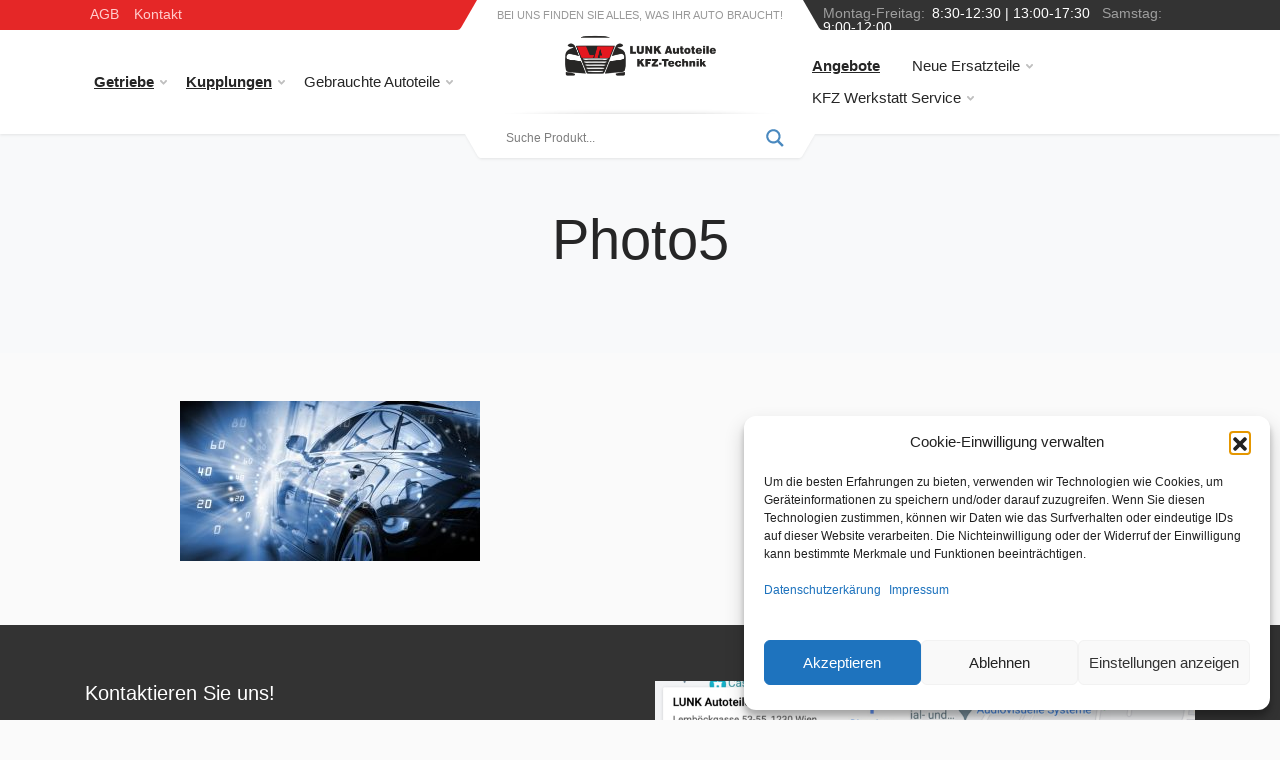

--- FILE ---
content_type: text/html; charset=UTF-8
request_url: https://www.lunk-autoteile.at/home/photo5-3/
body_size: 20698
content:
<!doctype html>
<html lang="de" dir="ltr">
  <head>
    <!-- Required meta tags -->
    <meta charset="UTF-8">
    <meta name="viewport" content="width=device-width, initial-scale=1">
    <link rel="icon" type="image/x-icon" href="https://www.kfz-werkstatt-wien.at/wp-content/uploads/2022/06/cropped-favicon-32x32-1.png">

	  
    <!-- wp_head begin -->
    <meta name='robots' content='index, follow, max-image-preview:large, max-snippet:-1, max-video-preview:-1' />
	<style>img:is([sizes="auto" i], [sizes^="auto," i]) { contain-intrinsic-size: 3000px 1500px }</style>
	
	<!-- This site is optimized with the Yoast SEO plugin v26.4 - https://yoast.com/wordpress/plugins/seo/ -->
	<title>Photo5 &#8902; Günstige Kfz Ersatzteile Gebrauchte Autoteile Kfz Werkstatt Wien</title>
	<link rel="canonical" href="https://www.lunk-autoteile.at/home/photo5-3/" />
	<meta property="og:locale" content="de_DE" />
	<meta property="og:type" content="article" />
	<meta property="og:title" content="Photo5 &#8902; Günstige Kfz Ersatzteile Gebrauchte Autoteile Kfz Werkstatt Wien" />
	<meta property="og:description" content="...Read More..." />
	<meta property="og:url" content="https://www.lunk-autoteile.at/home/photo5-3/" />
	<meta property="og:site_name" content="Günstige Kfz Ersatzteile Gebrauchte Autoteile Kfz Werkstatt Wien" />
	<meta property="article:publisher" content="https://www.facebook.com/Lunk-KFZ-Ersatzteile-Handel-Autohandel-Kraftfahrzeugtechnik-438683816175486/?ref=ts&amp;amp%3bamp%3bamp%3bamp%3bfref=ts" />
	<meta property="og:image" content="https://www.lunk-autoteile.at/home/photo5-3" />
	<meta property="og:image:width" content="1600" />
	<meta property="og:image:height" content="851" />
	<meta property="og:image:type" content="image/jpeg" />
	<meta name="twitter:card" content="summary_large_image" />
	<script type="application/ld+json" class="yoast-schema-graph">{"@context":"https://schema.org","@graph":[{"@type":"WebPage","@id":"https://www.lunk-autoteile.at/home/photo5-3/","url":"https://www.lunk-autoteile.at/home/photo5-3/","name":"Photo5 &#8902; Günstige Kfz Ersatzteile Gebrauchte Autoteile Kfz Werkstatt Wien","isPartOf":{"@id":"https://www.lunk-autoteile.at/#website"},"primaryImageOfPage":{"@id":"https://www.lunk-autoteile.at/home/photo5-3/#primaryimage"},"image":{"@id":"https://www.lunk-autoteile.at/home/photo5-3/#primaryimage"},"thumbnailUrl":"https://www.lunk-autoteile.at/wp-content/uploads/2017/01/Photo5-1.jpg","datePublished":"2017-02-15T21:44:57+00:00","breadcrumb":{"@id":"https://www.lunk-autoteile.at/home/photo5-3/#breadcrumb"},"inLanguage":"de","potentialAction":[{"@type":"ReadAction","target":["https://www.lunk-autoteile.at/home/photo5-3/"]}]},{"@type":"ImageObject","inLanguage":"de","@id":"https://www.lunk-autoteile.at/home/photo5-3/#primaryimage","url":"https://www.lunk-autoteile.at/wp-content/uploads/2017/01/Photo5-1.jpg","contentUrl":"https://www.lunk-autoteile.at/wp-content/uploads/2017/01/Photo5-1.jpg","width":1600,"height":851},{"@type":"BreadcrumbList","@id":"https://www.lunk-autoteile.at/home/photo5-3/#breadcrumb","itemListElement":[{"@type":"ListItem","position":1,"name":"Home","item":"https://www.lunk-autoteile.at/"},{"@type":"ListItem","position":2,"name":"Home","item":"https://www.lunk-autoteile.at/"},{"@type":"ListItem","position":3,"name":"Photo5"}]},{"@type":"WebSite","@id":"https://www.lunk-autoteile.at/#website","url":"https://www.lunk-autoteile.at/","name":"Günstige Kfz Ersatzteile Gebrauchte Autoteile Kfz Werkstatt Wien","description":"Günstige gebrauchte, überholte, regenerierte,reparierte Getriebe,Motoren,Turbolader. KFZ Werkstatt Wien","publisher":{"@id":"https://www.lunk-autoteile.at/#organization"},"potentialAction":[{"@type":"SearchAction","target":{"@type":"EntryPoint","urlTemplate":"https://www.lunk-autoteile.at/?s={search_term_string}"},"query-input":{"@type":"PropertyValueSpecification","valueRequired":true,"valueName":"search_term_string"}}],"inLanguage":"de"},{"@type":"Organization","@id":"https://www.lunk-autoteile.at/#organization","name":"Lunk Autoteile","url":"https://www.lunk-autoteile.at/","logo":{"@type":"ImageObject","inLanguage":"de","@id":"https://www.lunk-autoteile.at/#/schema/logo/image/","url":"https://www.lunk-autoteile.at/wp-content/uploads/2017/01/lunk-autoteile-logo-1.png","contentUrl":"https://www.lunk-autoteile.at/wp-content/uploads/2017/01/lunk-autoteile-logo-1.png","width":183,"height":66,"caption":"Lunk Autoteile"},"image":{"@id":"https://www.lunk-autoteile.at/#/schema/logo/image/"},"sameAs":["https://www.facebook.com/Lunk-KFZ-Ersatzteile-Handel-Autohandel-Kraftfahrzeugtechnik-438683816175486/?ref=ts&amp;amp;amp;amp;fref=ts"]}]}</script>
	<!-- / Yoast SEO plugin. -->


<link rel='dns-prefetch' href='//www.lunk-autoteile.at' />
<link rel='dns-prefetch' href='//hcaptcha.com' />
<link rel='stylesheet' id='wp-block-library-css' href='https://www.lunk-autoteile.at/wp-includes/css/dist/block-library/style.min.css?ver=6.8.3' media='all' />
<style id='classic-theme-styles-inline-css'>
/*! This file is auto-generated */
.wp-block-button__link{color:#fff;background-color:#32373c;border-radius:9999px;box-shadow:none;text-decoration:none;padding:calc(.667em + 2px) calc(1.333em + 2px);font-size:1.125em}.wp-block-file__button{background:#32373c;color:#fff;text-decoration:none}
</style>
<style id='global-styles-inline-css'>
:root{--wp--preset--aspect-ratio--square: 1;--wp--preset--aspect-ratio--4-3: 4/3;--wp--preset--aspect-ratio--3-4: 3/4;--wp--preset--aspect-ratio--3-2: 3/2;--wp--preset--aspect-ratio--2-3: 2/3;--wp--preset--aspect-ratio--16-9: 16/9;--wp--preset--aspect-ratio--9-16: 9/16;--wp--preset--color--black: #000000;--wp--preset--color--cyan-bluish-gray: #abb8c3;--wp--preset--color--white: #ffffff;--wp--preset--color--pale-pink: #f78da7;--wp--preset--color--vivid-red: #cf2e2e;--wp--preset--color--luminous-vivid-orange: #ff6900;--wp--preset--color--luminous-vivid-amber: #fcb900;--wp--preset--color--light-green-cyan: #7bdcb5;--wp--preset--color--vivid-green-cyan: #00d084;--wp--preset--color--pale-cyan-blue: #8ed1fc;--wp--preset--color--vivid-cyan-blue: #0693e3;--wp--preset--color--vivid-purple: #9b51e0;--wp--preset--gradient--vivid-cyan-blue-to-vivid-purple: linear-gradient(135deg,rgba(6,147,227,1) 0%,rgb(155,81,224) 100%);--wp--preset--gradient--light-green-cyan-to-vivid-green-cyan: linear-gradient(135deg,rgb(122,220,180) 0%,rgb(0,208,130) 100%);--wp--preset--gradient--luminous-vivid-amber-to-luminous-vivid-orange: linear-gradient(135deg,rgba(252,185,0,1) 0%,rgba(255,105,0,1) 100%);--wp--preset--gradient--luminous-vivid-orange-to-vivid-red: linear-gradient(135deg,rgba(255,105,0,1) 0%,rgb(207,46,46) 100%);--wp--preset--gradient--very-light-gray-to-cyan-bluish-gray: linear-gradient(135deg,rgb(238,238,238) 0%,rgb(169,184,195) 100%);--wp--preset--gradient--cool-to-warm-spectrum: linear-gradient(135deg,rgb(74,234,220) 0%,rgb(151,120,209) 20%,rgb(207,42,186) 40%,rgb(238,44,130) 60%,rgb(251,105,98) 80%,rgb(254,248,76) 100%);--wp--preset--gradient--blush-light-purple: linear-gradient(135deg,rgb(255,206,236) 0%,rgb(152,150,240) 100%);--wp--preset--gradient--blush-bordeaux: linear-gradient(135deg,rgb(254,205,165) 0%,rgb(254,45,45) 50%,rgb(107,0,62) 100%);--wp--preset--gradient--luminous-dusk: linear-gradient(135deg,rgb(255,203,112) 0%,rgb(199,81,192) 50%,rgb(65,88,208) 100%);--wp--preset--gradient--pale-ocean: linear-gradient(135deg,rgb(255,245,203) 0%,rgb(182,227,212) 50%,rgb(51,167,181) 100%);--wp--preset--gradient--electric-grass: linear-gradient(135deg,rgb(202,248,128) 0%,rgb(113,206,126) 100%);--wp--preset--gradient--midnight: linear-gradient(135deg,rgb(2,3,129) 0%,rgb(40,116,252) 100%);--wp--preset--font-size--small: 13px;--wp--preset--font-size--medium: 20px;--wp--preset--font-size--large: 36px;--wp--preset--font-size--x-large: 42px;--wp--preset--spacing--20: 0.44rem;--wp--preset--spacing--30: 0.67rem;--wp--preset--spacing--40: 1rem;--wp--preset--spacing--50: 1.5rem;--wp--preset--spacing--60: 2.25rem;--wp--preset--spacing--70: 3.38rem;--wp--preset--spacing--80: 5.06rem;--wp--preset--shadow--natural: 6px 6px 9px rgba(0, 0, 0, 0.2);--wp--preset--shadow--deep: 12px 12px 50px rgba(0, 0, 0, 0.4);--wp--preset--shadow--sharp: 6px 6px 0px rgba(0, 0, 0, 0.2);--wp--preset--shadow--outlined: 6px 6px 0px -3px rgba(255, 255, 255, 1), 6px 6px rgba(0, 0, 0, 1);--wp--preset--shadow--crisp: 6px 6px 0px rgba(0, 0, 0, 1);}:where(.is-layout-flex){gap: 0.5em;}:where(.is-layout-grid){gap: 0.5em;}body .is-layout-flex{display: flex;}.is-layout-flex{flex-wrap: wrap;align-items: center;}.is-layout-flex > :is(*, div){margin: 0;}body .is-layout-grid{display: grid;}.is-layout-grid > :is(*, div){margin: 0;}:where(.wp-block-columns.is-layout-flex){gap: 2em;}:where(.wp-block-columns.is-layout-grid){gap: 2em;}:where(.wp-block-post-template.is-layout-flex){gap: 1.25em;}:where(.wp-block-post-template.is-layout-grid){gap: 1.25em;}.has-black-color{color: var(--wp--preset--color--black) !important;}.has-cyan-bluish-gray-color{color: var(--wp--preset--color--cyan-bluish-gray) !important;}.has-white-color{color: var(--wp--preset--color--white) !important;}.has-pale-pink-color{color: var(--wp--preset--color--pale-pink) !important;}.has-vivid-red-color{color: var(--wp--preset--color--vivid-red) !important;}.has-luminous-vivid-orange-color{color: var(--wp--preset--color--luminous-vivid-orange) !important;}.has-luminous-vivid-amber-color{color: var(--wp--preset--color--luminous-vivid-amber) !important;}.has-light-green-cyan-color{color: var(--wp--preset--color--light-green-cyan) !important;}.has-vivid-green-cyan-color{color: var(--wp--preset--color--vivid-green-cyan) !important;}.has-pale-cyan-blue-color{color: var(--wp--preset--color--pale-cyan-blue) !important;}.has-vivid-cyan-blue-color{color: var(--wp--preset--color--vivid-cyan-blue) !important;}.has-vivid-purple-color{color: var(--wp--preset--color--vivid-purple) !important;}.has-black-background-color{background-color: var(--wp--preset--color--black) !important;}.has-cyan-bluish-gray-background-color{background-color: var(--wp--preset--color--cyan-bluish-gray) !important;}.has-white-background-color{background-color: var(--wp--preset--color--white) !important;}.has-pale-pink-background-color{background-color: var(--wp--preset--color--pale-pink) !important;}.has-vivid-red-background-color{background-color: var(--wp--preset--color--vivid-red) !important;}.has-luminous-vivid-orange-background-color{background-color: var(--wp--preset--color--luminous-vivid-orange) !important;}.has-luminous-vivid-amber-background-color{background-color: var(--wp--preset--color--luminous-vivid-amber) !important;}.has-light-green-cyan-background-color{background-color: var(--wp--preset--color--light-green-cyan) !important;}.has-vivid-green-cyan-background-color{background-color: var(--wp--preset--color--vivid-green-cyan) !important;}.has-pale-cyan-blue-background-color{background-color: var(--wp--preset--color--pale-cyan-blue) !important;}.has-vivid-cyan-blue-background-color{background-color: var(--wp--preset--color--vivid-cyan-blue) !important;}.has-vivid-purple-background-color{background-color: var(--wp--preset--color--vivid-purple) !important;}.has-black-border-color{border-color: var(--wp--preset--color--black) !important;}.has-cyan-bluish-gray-border-color{border-color: var(--wp--preset--color--cyan-bluish-gray) !important;}.has-white-border-color{border-color: var(--wp--preset--color--white) !important;}.has-pale-pink-border-color{border-color: var(--wp--preset--color--pale-pink) !important;}.has-vivid-red-border-color{border-color: var(--wp--preset--color--vivid-red) !important;}.has-luminous-vivid-orange-border-color{border-color: var(--wp--preset--color--luminous-vivid-orange) !important;}.has-luminous-vivid-amber-border-color{border-color: var(--wp--preset--color--luminous-vivid-amber) !important;}.has-light-green-cyan-border-color{border-color: var(--wp--preset--color--light-green-cyan) !important;}.has-vivid-green-cyan-border-color{border-color: var(--wp--preset--color--vivid-green-cyan) !important;}.has-pale-cyan-blue-border-color{border-color: var(--wp--preset--color--pale-cyan-blue) !important;}.has-vivid-cyan-blue-border-color{border-color: var(--wp--preset--color--vivid-cyan-blue) !important;}.has-vivid-purple-border-color{border-color: var(--wp--preset--color--vivid-purple) !important;}.has-vivid-cyan-blue-to-vivid-purple-gradient-background{background: var(--wp--preset--gradient--vivid-cyan-blue-to-vivid-purple) !important;}.has-light-green-cyan-to-vivid-green-cyan-gradient-background{background: var(--wp--preset--gradient--light-green-cyan-to-vivid-green-cyan) !important;}.has-luminous-vivid-amber-to-luminous-vivid-orange-gradient-background{background: var(--wp--preset--gradient--luminous-vivid-amber-to-luminous-vivid-orange) !important;}.has-luminous-vivid-orange-to-vivid-red-gradient-background{background: var(--wp--preset--gradient--luminous-vivid-orange-to-vivid-red) !important;}.has-very-light-gray-to-cyan-bluish-gray-gradient-background{background: var(--wp--preset--gradient--very-light-gray-to-cyan-bluish-gray) !important;}.has-cool-to-warm-spectrum-gradient-background{background: var(--wp--preset--gradient--cool-to-warm-spectrum) !important;}.has-blush-light-purple-gradient-background{background: var(--wp--preset--gradient--blush-light-purple) !important;}.has-blush-bordeaux-gradient-background{background: var(--wp--preset--gradient--blush-bordeaux) !important;}.has-luminous-dusk-gradient-background{background: var(--wp--preset--gradient--luminous-dusk) !important;}.has-pale-ocean-gradient-background{background: var(--wp--preset--gradient--pale-ocean) !important;}.has-electric-grass-gradient-background{background: var(--wp--preset--gradient--electric-grass) !important;}.has-midnight-gradient-background{background: var(--wp--preset--gradient--midnight) !important;}.has-small-font-size{font-size: var(--wp--preset--font-size--small) !important;}.has-medium-font-size{font-size: var(--wp--preset--font-size--medium) !important;}.has-large-font-size{font-size: var(--wp--preset--font-size--large) !important;}.has-x-large-font-size{font-size: var(--wp--preset--font-size--x-large) !important;}
:where(.wp-block-post-template.is-layout-flex){gap: 1.25em;}:where(.wp-block-post-template.is-layout-grid){gap: 1.25em;}
:where(.wp-block-columns.is-layout-flex){gap: 2em;}:where(.wp-block-columns.is-layout-grid){gap: 2em;}
:root :where(.wp-block-pullquote){font-size: 1.5em;line-height: 1.6;}
</style>
<link rel='stylesheet' id='contact-form-7-css' href='https://www.lunk-autoteile.at/wp-content/plugins/contact-form-7/includes/css/styles.css?ver=6.1.4' media='all' />
<link rel='stylesheet' id='woocommerce-layout-css' href='https://www.lunk-autoteile.at/wp-content/plugins/woocommerce/assets/css/woocommerce-layout.css?ver=10.3.5' media='all' />
<link rel='stylesheet' id='woocommerce-smallscreen-css' href='https://www.lunk-autoteile.at/wp-content/plugins/woocommerce/assets/css/woocommerce-smallscreen.css?ver=10.3.5' media='only screen and (max-width: 768px)' />
<link rel='stylesheet' id='woocommerce-general-css' href='https://www.lunk-autoteile.at/wp-content/plugins/woocommerce/assets/css/woocommerce.css?ver=10.3.5' media='all' />
<style id='woocommerce-inline-inline-css'>
.woocommerce form .form-row .required { visibility: visible; }
</style>
<link rel='stylesheet' id='cmplz-general-css' href='https://www.lunk-autoteile.at/wp-content/plugins/complianz-gdpr/assets/css/cookieblocker.min.css?ver=1764576240' media='all' />
<link rel='stylesheet' id='brands-styles-css' href='https://www.lunk-autoteile.at/wp-content/plugins/woocommerce/assets/css/brands.css?ver=10.3.5' media='all' />
<link rel='stylesheet' id='picostrap-styles-css' href='https://www.lunk-autoteile.at/wp-content/themes/lunk/css-output/bundle.css?ver=129' media='all' />
<link rel='stylesheet' id='wpdreams-asl-basic-css' href='https://www.lunk-autoteile.at/wp-content/plugins/ajax-search-lite/css/style.basic.css?ver=4.13.4' media='all' />
<style id='wpdreams-asl-basic-inline-css'>

					div[id*='ajaxsearchlitesettings'].searchsettings .asl_option_inner label {
						font-size: 0px !important;
						color: rgba(0, 0, 0, 0);
					}
					div[id*='ajaxsearchlitesettings'].searchsettings .asl_option_inner label:after {
						font-size: 11px !important;
						position: absolute;
						top: 0;
						left: 0;
						z-index: 1;
					}
					.asl_w_container {
						width: 100%;
						margin: 0px 0px 0px 0px;
						min-width: 200px;
					}
					div[id*='ajaxsearchlite'].asl_m {
						width: 100%;
					}
					div[id*='ajaxsearchliteres'].wpdreams_asl_results div.resdrg span.highlighted {
						font-weight: bold;
						color: rgba(217, 49, 43, 1);
						background-color: rgba(238, 238, 238, 1);
					}
					div[id*='ajaxsearchliteres'].wpdreams_asl_results .results img.asl_image {
						width: 70px;
						height: 70px;
						object-fit: cover;
					}
					div[id*='ajaxsearchlite'].asl_r .results {
						max-height: none;
					}
					div[id*='ajaxsearchlite'].asl_r {
						position: absolute;
					}
				
							.asl_w, .asl_w * {font-family:inherit !important;}
							.asl_m input[type=search]::placeholder{font-family:inherit !important;}
							.asl_m input[type=search]::-webkit-input-placeholder{font-family:inherit !important;}
							.asl_m input[type=search]::-moz-placeholder{font-family:inherit !important;}
							.asl_m input[type=search]:-ms-input-placeholder{font-family:inherit !important;}
						
						div.asl_r.asl_w.vertical .results .item::after {
							display: block;
							position: absolute;
							bottom: 0;
							content: '';
							height: 1px;
							width: 100%;
							background: #D8D8D8;
						}
						div.asl_r.asl_w.vertical .results .item.asl_last_item::after {
							display: none;
						}
					
</style>
<link rel='stylesheet' id='wpdreams-asl-instance-css' href='https://www.lunk-autoteile.at/wp-content/plugins/ajax-search-lite/css/style-curvy-blue.css?ver=4.13.4' media='all' />
<link rel='stylesheet' id='prdctfltr-css' href='https://www.lunk-autoteile.at/wp-content/plugins/prdctfltr/includes/css/styles.css?ver=8.3.0' media='all' />
<script src="https://www.lunk-autoteile.at/wp-includes/js/jquery/jquery.min.js?ver=3.7.1" id="jquery-core-js"></script>
<script src="https://www.lunk-autoteile.at/wp-includes/js/jquery/jquery-migrate.min.js?ver=3.4.1" id="jquery-migrate-js"></script>
<script src="https://www.lunk-autoteile.at/wp-content/plugins/woocommerce/assets/js/jquery-blockui/jquery.blockUI.min.js?ver=2.7.0-wc.10.3.5" id="wc-jquery-blockui-js" defer data-wp-strategy="defer"></script>
<script src="https://www.lunk-autoteile.at/wp-content/plugins/woocommerce/assets/js/js-cookie/js.cookie.min.js?ver=2.1.4-wc.10.3.5" id="wc-js-cookie-js" defer data-wp-strategy="defer"></script>
<script id="woocommerce-js-extra">
var woocommerce_params = {"ajax_url":"\/wp-admin\/admin-ajax.php","wc_ajax_url":"\/?wc-ajax=%%endpoint%%","i18n_password_show":"Passwort anzeigen","i18n_password_hide":"Passwort ausblenden"};
</script>
<script src="https://www.lunk-autoteile.at/wp-content/plugins/woocommerce/assets/js/frontend/woocommerce.min.js?ver=10.3.5" id="woocommerce-js" defer data-wp-strategy="defer"></script>
<style>
.h-captcha{position:relative;display:block;margin-bottom:2rem;padding:0;clear:both}.h-captcha[data-size="normal"]{width:302px;height:76px}.h-captcha[data-size="compact"]{width:158px;height:138px}.h-captcha[data-size="invisible"]{display:none}.h-captcha iframe{z-index:1}.h-captcha::before{content:"";display:block;position:absolute;top:0;left:0;background:url(https://www.lunk-autoteile.at/wp-content/plugins/hcaptcha-for-forms-and-more/assets/images/hcaptcha-div-logo.svg) no-repeat;border:1px solid #fff0;border-radius:4px;box-sizing:border-box}.h-captcha::after{content:"The hCaptcha loading is delayed until user interaction.";font-family:-apple-system,system-ui,BlinkMacSystemFont,"Segoe UI",Roboto,Oxygen,Ubuntu,"Helvetica Neue",Arial,sans-serif;font-size:10px;font-weight:500;position:absolute;top:0;bottom:0;left:0;right:0;box-sizing:border-box;color:#bf1722;opacity:0}.h-captcha:not(:has(iframe))::after{animation:hcap-msg-fade-in .3s ease forwards;animation-delay:2s}.h-captcha:has(iframe)::after{animation:none;opacity:0}@keyframes hcap-msg-fade-in{to{opacity:1}}.h-captcha[data-size="normal"]::before{width:302px;height:76px;background-position:93.8% 28%}.h-captcha[data-size="normal"]::after{width:302px;height:76px;display:flex;flex-wrap:wrap;align-content:center;line-height:normal;padding:0 75px 0 10px}.h-captcha[data-size="compact"]::before{width:158px;height:138px;background-position:49.9% 78.8%}.h-captcha[data-size="compact"]::after{width:158px;height:138px;text-align:center;line-height:normal;padding:24px 10px 10px 10px}.h-captcha[data-theme="light"]::before,body.is-light-theme .h-captcha[data-theme="auto"]::before,.h-captcha[data-theme="auto"]::before{background-color:#fafafa;border:1px solid #e0e0e0}.h-captcha[data-theme="dark"]::before,body.is-dark-theme .h-captcha[data-theme="auto"]::before,html.wp-dark-mode-active .h-captcha[data-theme="auto"]::before,html.drdt-dark-mode .h-captcha[data-theme="auto"]::before{background-image:url(https://www.lunk-autoteile.at/wp-content/plugins/hcaptcha-for-forms-and-more/assets/images/hcaptcha-div-logo-white.svg);background-repeat:no-repeat;background-color:#333;border:1px solid #f5f5f5}@media (prefers-color-scheme:dark){.h-captcha[data-theme="auto"]::before{background-image:url(https://www.lunk-autoteile.at/wp-content/plugins/hcaptcha-for-forms-and-more/assets/images/hcaptcha-div-logo-white.svg);background-repeat:no-repeat;background-color:#333;border:1px solid #f5f5f5}}.h-captcha[data-theme="custom"]::before{background-color:initial}.h-captcha[data-size="invisible"]::before,.h-captcha[data-size="invisible"]::after{display:none}.h-captcha iframe{position:relative}div[style*="z-index: 2147483647"] div[style*="border-width: 11px"][style*="position: absolute"][style*="pointer-events: none"]{border-style:none}
</style>
			<style>.cmplz-hidden {
					display: none !important;
				}</style>	<noscript><style>.woocommerce-product-gallery{ opacity: 1 !important; }</style></noscript>
					
				<link rel="preload" as="style" href="//fonts.googleapis.com/css?family=Open+Sans&display=swap" />
								<style type="text/css">@font-face {font-family:Open Sans;font-style:normal;font-weight:400;src:url(/cf-fonts/s/open-sans/5.0.20/greek-ext/400/normal.woff2);unicode-range:U+1F00-1FFF;font-display:swap;}@font-face {font-family:Open Sans;font-style:normal;font-weight:400;src:url(/cf-fonts/s/open-sans/5.0.20/hebrew/400/normal.woff2);unicode-range:U+0590-05FF,U+200C-2010,U+20AA,U+25CC,U+FB1D-FB4F;font-display:swap;}@font-face {font-family:Open Sans;font-style:normal;font-weight:400;src:url(/cf-fonts/s/open-sans/5.0.20/latin/400/normal.woff2);unicode-range:U+0000-00FF,U+0131,U+0152-0153,U+02BB-02BC,U+02C6,U+02DA,U+02DC,U+0304,U+0308,U+0329,U+2000-206F,U+2074,U+20AC,U+2122,U+2191,U+2193,U+2212,U+2215,U+FEFF,U+FFFD;font-display:swap;}@font-face {font-family:Open Sans;font-style:normal;font-weight:400;src:url(/cf-fonts/s/open-sans/5.0.20/vietnamese/400/normal.woff2);unicode-range:U+0102-0103,U+0110-0111,U+0128-0129,U+0168-0169,U+01A0-01A1,U+01AF-01B0,U+0300-0301,U+0303-0304,U+0308-0309,U+0323,U+0329,U+1EA0-1EF9,U+20AB;font-display:swap;}@font-face {font-family:Open Sans;font-style:normal;font-weight:400;src:url(/cf-fonts/s/open-sans/5.0.20/cyrillic/400/normal.woff2);unicode-range:U+0301,U+0400-045F,U+0490-0491,U+04B0-04B1,U+2116;font-display:swap;}@font-face {font-family:Open Sans;font-style:normal;font-weight:400;src:url(/cf-fonts/s/open-sans/5.0.20/cyrillic-ext/400/normal.woff2);unicode-range:U+0460-052F,U+1C80-1C88,U+20B4,U+2DE0-2DFF,U+A640-A69F,U+FE2E-FE2F;font-display:swap;}@font-face {font-family:Open Sans;font-style:normal;font-weight:400;src:url(/cf-fonts/s/open-sans/5.0.20/greek/400/normal.woff2);unicode-range:U+0370-03FF;font-display:swap;}@font-face {font-family:Open Sans;font-style:normal;font-weight:400;src:url(/cf-fonts/s/open-sans/5.0.20/latin-ext/400/normal.woff2);unicode-range:U+0100-02AF,U+0304,U+0308,U+0329,U+1E00-1E9F,U+1EF2-1EFF,U+2020,U+20A0-20AB,U+20AD-20CF,U+2113,U+2C60-2C7F,U+A720-A7FF;font-display:swap;}</style>
				<style>
span[data-name="hcap-cf7"] .h-captcha{margin-bottom:0}span[data-name="hcap-cf7"]~input[type="submit"],span[data-name="hcap-cf7"]~button[type="submit"]{margin-top:2rem}
</style>
<link rel="icon" href="https://www.lunk-autoteile.at/wp-content/uploads/2017/02/cropped-favicon-32x32.png" sizes="32x32" />
<link rel="icon" href="https://www.lunk-autoteile.at/wp-content/uploads/2017/02/cropped-favicon-192x192.png" sizes="192x192" />
<link rel="apple-touch-icon" href="https://www.lunk-autoteile.at/wp-content/uploads/2017/02/cropped-favicon-180x180.png" />
<meta name="msapplication-TileImage" content="https://www.lunk-autoteile.at/wp-content/uploads/2017/02/cropped-favicon-270x270.png" />
<meta name="generator" content="XforWooCommerce.com - Product Filter for WooCommerce"/>		<style id="wp-custom-css">
			.mobile-menu__panel-body{
overflow-y: unset!important;
}
.woocommerce ul.products li.product .price, .woocommerce .price {
    color: #cf2e2e!important;
}
.woocommerce span.onsale{
background-color: #cf2e2e!important;
}
.woocommerce div.product p.price, .woocommerce div.product span.price {
    color: #F44336;

[dir=ltr] .mobile-menu__panel--hidden {
display: none !important;
}

.block-features__item-icon svg, .block-features__item-icon img {
max-width: 100%;
}

@media (max-width: 399px) {

.block-features__item-icon {
max-width: 37px;

}

}

.remove-margin-p h4 {
margin-top: 20px;
}

.remove-margin-p p {
margin: 0 !important;
}

.gm-logos {
width: 50%;
display: flex;
}

.gm-logos img {
height: 60px;
}

html[dir=ltr] .block-features-section .block-banners__item:before {
background: #333333 !important;
}

.wbg {
background-color: #fff;
box-shadow: 0 1px 3px rgb(0 0 0 / 9%);
padding: 30px 20px !important;
}

[dir=ltr] a.block-features-section .block-banners__item:before {
background: rgb(51 51 51) !important;
}

[dir=ltr] a.block-features-section .block-banners__item:before {
background: -webkit-gradient(linear, left top, right top, color-stop(25%, rgba(26, 26, 26, .98)), color-stop(90%, #333)) !important;
}

h1.product_title {
font-size: 24px !important;
}

.woocommerce form .form-row {
margin-bottom: 0;
}

div.form-group {
margin-bottom: 5px;
}

.wbg .form-group.col-md-6 {
padding-left: 0;
}

.product_meta {
display: none;
}

.block-banners__list {
max-width: 100%;
}

.woocommerce div.product .woocommerce-tabs .panel {
background-color: #fff;
box-shadow: 0 1px 3px rgb(0 0 0 / 9%);
padding: 30px 20px !important;
}

.woocommerce div.product .woocommerce-tabs ul.tabs {
margin: 0 !important;
}

.woocommerce ul.products li.product,
.woocommerce-page ul.products li.product {
background: white;
padding: 5px;
box-shadow: 0 1px 3px rgb(0 0 0 / 9%);
}


.woocommerce-loop-product__title {
font-size: 16px;
color: #212529;
padding: 5px;
}

.prdctfltr_filter label {
display: block;
font-size: 14px;
line-height: 24px;
margin-right: 16px;
padding-left: 14px;
background: #fafafa;
box-shadow: 0 1px 3px rgb(0 0 0 / 9%);
}

.prdctfltr_search_terms {
display: none !important;
}

.prdctfltr_checkboxes,
.prdctfltr_sub {
display: flex !important;
flex-wrap: wrap;
}

.logo {
height: 70px !important;
margin-top: 10px;
}

[dir=ltr] .block-features-section .block-banners__item:before {
background: -webkit-gradient(linear, left top, right top, color-stop(25%, rgba(26, 26, 26, 0.98)), color-stop(90%, rgba(26, 26, 26, 0)));
background: linear-gradient(to right, rgb(51 51 51) 25%, rgb(51 51 51) 90%) !important;
}

.block-banners__item:before {
box-shadow: 11px 11px 10px 10px solid black;
}

.block-features-section {
top: -50px;
position: relative;
}

.block-features {
position: relative;
/*top: -100px;*/
z-index: 9;
}

h2.block-banners__item-title {
font-size: 2.15rem !important;
}

.block-banners__item.col-3 {
height: 300px !important;
padding: 20px !important;
margin: 10px !important;
flex: 0 0 23% !important;
}

.navbar-nav .nav-link {
padding: 10px;
font-size: 14px;
}

#menu-navigation {
display: flex;
flex-direction: row;
}

.header__search {
max-width: 350px !important;
}

.probox {
border: none !important;
padding: 4px !important;
}

.search {
display: flex;
justify-content: center;
}

.search__input {
width: 330px !important;
}

.pt-15 {
padding-top: 6px;
}

.logo__slogan {
padding: 0 0 8px !important;
}

.topbar__link {
padding: 4px 10px 0 5px !important;
line-height: 20px;
}

.header__search {
width: auto;
}

@media (max-width: 900px) {
.mapDiv {
border: 2px solid white;
padding: 5px;
}

div.header__navbar {
display: flex !important;
}

.header__logo {
justify-content: center;
}

.header__search {
left: 0;
right: 0;
margin: 0 auto;
}

a.block-banners__item.col-3 {
flex: 0 0 100% !important;
width: 100%;
max-width: 100%;
height: auto !important;
}

.block-banners__item--style--two .block-banners__item-title {
font-size: 24px !important;
}
}

@media (max-width: 1200px) {
div.header {
display: flex;
flex-direction: column;
}

.topbar--spaceship-start {
padding: 1px 0 6px;
justify-content: center;
}

.header__topbar-start,
.header__topbar-end {
padding: 0 !important;
}

.topbar.topbar--spaceship-end {
justify-content: center;
padding: 5px 0 10px;
}
}		</style>
		    <!-- wp_head end -->
	<link rel="stylesheet" href="https://www.lunk-autoteile.at/wp-content/themes/lunk/vendor/bootstrap/css/bootstrap.css">    
    
    <link rel="stylesheet" href="https://www.lunk-autoteile.at/wp-content/themes/lunk/css/style.css?v=v6">
    <link rel="stylesheet" href="https://www.lunk-autoteile.at/wp-content/themes/lunk/css/style.header-spaceship-variant-one.css">
	<link rel="stylesheet" href="https://www.lunk-autoteile.at/wp-content/themes/lunk/css/style.mobile-header-variant-one.css?v=8">
	  
	  <script
  src="https://code.jquery.com/jquery-3.6.0.min.js"
  integrity="sha256-/xUj+3OJU5yExlq6GSYGSHk7tPXikynS7ogEvDej/m4="
  crossorigin="anonymous"></script>
	  	  	  	<script src="https://www.lunk-autoteile.at/wp-content/themes/lunk/js/number.js"></script>
	  	  	<script src="https://www.lunk-autoteile.at/wp-content/themes/lunk/js/main.js?t=1"></script>
   
    <!-- font - fontawesome -->
    <link rel="stylesheet" href="https://www.lunk-autoteile.at/wp-content/themes/lunk/vendor/fontawesome/css/all.min.css">
	  
	<!-- Global site tag (gtag.js) - Google Analytics -->
	<script type="text/plain" data-service="google-analytics" data-category="statistics" async data-cmplz-src="https://www.googletagmanager.com/gtag/js?id=G-GJMLSSN6DG"></script>

	<!-- <script async src="https://googlereviews.gmweb.pl/pixel/2djd8p0ap8tlzsul9s1ezsb6o0ou1jz1"></script> -->

	<script>
	  window.dataLayer = window.dataLayer || [];
	  function gtag(){dataLayer.push(arguments);}
	  gtag('js', new Date());

	  gtag('config', 'G-GJMLSSN6DG');
	</script>
	  
	  <script async>
		jQuery('.main-menu__link').click(function(e, target){
			if(jQuery(window).width() <=800){
				e.preventDefault();
				let parentLi = jQuery(e.target).closest('li');
				parentLi.addClass('active');
				jQuery('.main-menu__link').hide();
				parentLi.find('.menu').css('width', '100%');
				parentLi.find('.menu').css('height', '100%');
				let submenu = jQuery(e.target).closest('li').find('.main-menu__submenu')
				submenu.css("visibility","visible");
				submenu.css("opacity","1");
				submenu.css("transform","none");
				submenu.css("position","fixed");
				submenu.css("left","0");
				submenu.css("right","0");
				submenu.css("bottom","0");
				submenu.css("top","0");     
			}   

		});
	  </script>
  </head>
  <body data-cmplz=1 class="attachment wp-singular attachment-template-default attachmentid-2435 attachment-jpeg wp-embed-responsive wp-theme-picostrap5 wp-child-theme-lunk theme-picostrap5 lc-custom-header lc-custom-footer woocommerce-no-js picostrap_header_navbar_position_ scroll-position-at-top" >
    <div class="site">
      
    
    


<header id='lc-header'>
<div>
	<header class="site__header">
		<div class="header">
			<div class="header__megamenu-area megamenu-area"></div>
			<div class="header__topbar-start-bg"></div>
			<div class="header__topbar-start">
				<div class="topbar topbar--spaceship-start">
					<a class="topbar__item-text d-none d-xxl-flex" href="tel:+4369914803419">Tel: +43 699 1 480 34 19</a>
					<a class="topbar__link" href="/agb">AGB</a>
					<a class="topbar__link" href="/kontakt">Kontakt</a>
				</div>
			</div>
			<div class="header__topbar-end-bg"></div>
			<div class="header__topbar-end">
				<div class="topbar topbar--spaceship-end">
					<div class="topbar__item-button pt-15">
						<span class="topbar__button-label">Montag-Freitag:</span>
						<span class="topbar__button-title mr-2">8:30-12:30 | 13:00-17:30</span>
						<span class="topbar__button-label">Samstag:</span>
						<span class="topbar__button-title">9:00-12:00</span>
					</div>
				</div>
			</div>
			<div class="header__navbar">
				<div class="header__navbar-menu">
					<div class="header__navbar-menu">
						<div class="main-menu">
							<ul class="main-menu__list">
								<li class="main-menu__item main-menu__item--submenu--menu main-menu__item--has-submenu">
									<a href="/getriebe/" class="main-menu__link">
										<strong><u>Getriebe</u></strong>
										<svg width="7px" height="5px">
											<path d="M0.280,0.282 C0.645,-0.084 1.238,-0.077 1.596,0.297 L3.504,2.310 L5.413,0.297 C5.770,-0.077 6.363,-0.084 6.728,0.282 C7.080,0.634 7.088,1.203 6.746,1.565 L3.504,5.007 L0.262,1.565 C-0.080,1.203 -0.072,0.634 0.280,0.282 Z"></path>
										</svg>
									</a>
									<div class="main-menu__submenu">
										<ul class="menu">
											<li class="menu__item">
												<a href="/getriebe/?product_cat=audi" class="menu__link">
													Audi
												</a>
											</li>
											<li class="menu__item">
												<a href="/getriebe/?product_cat=bmw" class="menu__link">
													BMW
												</a>
											</li>
											<li class="menu__item">
												<a href="/getriebe/?product_cat=citroen" class="menu__link">
													Citroen
												</a>
											</li>
											<li class="menu__item">
												<a href="/getriebe/?product_cat=fiat" class="menu__link">
													Fiat
												</a>
											</li>
											<li class="menu__item">
												<a href="/getriebe/?product_cat=ford" class="menu__link">
													Ford
												</a>
											</li>
											<li class="menu__item">
												<a href="/getriebe/?product_cat=nissan" class="menu__link">
													Nissan
												</a>
											</li>
											<li class="menu__item">
												<a href="/getriebe/?product_cat=opel" class="menu__link">
													Opel
												</a>
											</li>
											<li class="menu__item">
												<a href="/getriebe/?product_cat=peugeot" class="menu__link">
													Peugeot
												</a>
											</li>
											<li class="menu__item">
												<a href="/getriebe/?product_cat=renault" class="menu__link">
													Renault
												</a>
											</li>
											<li class="menu__item">
												<a href="/getriebe/?product_cat=seat" class="menu__link">
													Seat
												</a>
											</li>
											<li class="menu__item">
												<a href="/getriebe/?product_cat=skoda" class="menu__link">
													Skoda
												</a>
											</li>
											<li class="menu__item">
												<a href="/getriebe/?product_cat=volkswagen" class="menu__link">
													Volkswagen
												</a>
											</li>
										</ul>
									</div>
								</li>
								<li class="main-menu__item main-menu__item--submenu--menu main-menu__item--has-submenu">
									<a href="/kupplungen/" class="main-menu__link">
										<strong><u>Kupplungen</u></strong>
										<svg width="7px" height="5px">
											<path d="M0.280,0.282 C0.645,-0.084 1.238,-0.077 1.596,0.297 L3.504,2.310 L5.413,0.297 C5.770,-0.077 6.363,-0.084 6.728,0.282 C7.080,0.634 7.088,1.203 6.746,1.565 L3.504,5.007 L0.262,1.565 C-0.080,1.203 -0.072,0.634 0.280,0.282 Z"></path>
										</svg>
									</a>
									<div class="main-menu__submenu">
										<ul class="menu">
											<li class="menu__item">
												<a href="/kupplungen/?product_cat=audi" class="menu__link">
													Audi
												</a>
											</li>
											<li class="menu__item">
												<a href="/kupplungen/?product_cat=bmw" class="menu__link">
													BMW
												</a>
											</li>
											<li class="menu__item">
												<a href="/kupplungen/?product_cat=citroen" class="menu__link">
													Citroen
												</a>
											</li>
											<li class="menu__item">
												<a href="/kupplungen/?product_cat=fiat" class="menu__link">
													Fiat
												</a>
											</li>
											<li class="menu__item">
												<a href="/kupplungen/?product_cat=ford" class="menu__link">
													Ford
												</a>
											</li>
											<li class="menu__item">
												<a href="/kupplungen/?product_cat=nissan" class="menu__link">
													Nissan
												</a>
											</li>
											<li class="menu__item">
												<a href="/kupplungen/?product_cat=opel" class="menu__link">
													Opel
												</a>
											</li>
											<li class="menu__item">
												<a href="/kupplungen/?product_cat=peugeot" class="menu__link">
													Peugeot
												</a>
											</li>
											<li class="menu__item">
												<a href="/kupplungen/?product_cat=renault" class="menu__link">
													Renault
												</a>
											</li>
											<li class="menu__item">
												<a href="/kupplungen/?product_cat=seat" class="menu__link">
													Seat
												</a>
											</li>
											<li class="menu__item">
												<a href="/kupplungen/?product_cat=skoda" class="menu__link">
													Skoda
												</a>
											</li>
											<li class="menu__item">
												<a href="/kupplungen/?product_cat=volkswagen" class="menu__link">
													Volkswagen
												</a>
											</li>
										</ul>
									</div>
								</li>
								<li class="main-menu__item main-menu__item--submenu--menu main-menu__item--has-submenu">
									<a href="/gebrauchte-autoteile/" class="main-menu__link">
										Gebrauchte Autoteile
										<svg width="7px" height="5px">
											<path d="M0.280,0.282 C0.645,-0.084 1.238,-0.077 1.596,0.297 L3.504,2.310 L5.413,0.297 C5.770,-0.077 6.363,-0.084 6.728,0.282 C7.080,0.634 7.088,1.203 6.746,1.565 L3.504,5.007 L0.262,1.565 C-0.080,1.203 -0.072,0.634 0.280,0.282 Z"></path>
										</svg>
									</a>
									<div class="main-menu__submenu">
										<ul class="menu">
											<li class="menu__item">
												<a href="/gebrauchte-autoteile/motoren/" class="menu__link">
													Motoren
												</a>
											</li>
											<li class="menu__item">
												<a href="/gebrauchte-autoteile/turbolader/" class="menu__link">
													Turbolader
												</a>
											</li>
											<li class="menu__item">
												<a href="/gebrauchte-autoteile/karosserieteile/" class="menu__link">
													Karosserieteile
												</a>
											</li>
											<li class="menu__item">
												<a href="/gebrauchte-autoteile/beleuchtung-innenausstattung/" class="menu__link">
													Beleuchtung &amp; Innenausstattung
												</a>
											</li>
										</ul>
									</div>
								</li>
							</ul>
						</div>
					</div>
				</div>
			</div>
			<div class="header__logo">
				<a href="/" class="logo">
					<div class="logo__slogan">Bei uns finden Sie alles, was Ihr Auto braucht!
					</div>
					<div class="logo__image">
						<img src="/images/lunk-autoteile.svg" alt="logo" class="logo" loading="eager" width="151px" height="70px">
					</div>
				</a>
			</div>
			<button class="mobile-header__menu-button" type="button"><svg width="18px" height="14px">
					<path d="M-0,8L-0,6L18,6L18,8L-0,8ZM-0,-0L18,-0L18,2L-0,2L-0,-0ZM14,14L-0,14L-0,12L14,12L14,14Z"></path>
				</svg></button>
			<div class="header__search">
				<div class="search">
					<form action="" class="search__body">
						<div class="search__shadow"></div>
						<div class="search__input">
							<div class="asl_w_container asl_w_container_1" data-id="1" data-instance="1">
	<div id='ajaxsearchlite1'
		data-id="1"
		data-instance="1"
		class="asl_w asl_m asl_m_1 asl_m_1_1">
		<div class="probox">

	
	<div class='prosettings' style='display:none;' data-opened=0>
				<div class='innericon'>
			<svg version="1.1" xmlns="http://www.w3.org/2000/svg" xmlns:xlink="http://www.w3.org/1999/xlink" x="0px" y="0px" width="22" height="22" viewBox="0 0 512 512" enable-background="new 0 0 512 512" xml:space="preserve">
					<polygon transform = "rotate(90 256 256)" points="142.332,104.886 197.48,50 402.5,256 197.48,462 142.332,407.113 292.727,256 "/>
				</svg>
		</div>
	</div>

	
	
	<div class='proinput'>
		<form role="search" action='#' autocomplete="off"
				aria-label="Search form">
			<input aria-label="Search input"
					type='search' class='orig'
					tabindex="0"
					name='phrase'
					placeholder='Suche Produkt...'
					value=''
					autocomplete="off"/>
			<input aria-label="Search autocomplete input"
					type='text'
					class='autocomplete'
					tabindex="-1"
					name='phrase'
					value=''
					autocomplete="off" disabled/>
			<input type='submit' value="Start search" style='width:0; height: 0; visibility: hidden;'>
		</form>
	</div>

	
	
	<button class='promagnifier' tabindex="0" aria-label="Search magnifier button">
				<span class='innericon' style="display:block;">
			<svg version="1.1" xmlns="http://www.w3.org/2000/svg" xmlns:xlink="http://www.w3.org/1999/xlink" x="0px" y="0px" width="22" height="22" viewBox="0 0 512 512" enable-background="new 0 0 512 512" xml:space="preserve">
					<path d="M460.355,421.59L353.844,315.078c20.041-27.553,31.885-61.437,31.885-98.037
						C385.729,124.934,310.793,50,218.686,50C126.58,50,51.645,124.934,51.645,217.041c0,92.106,74.936,167.041,167.041,167.041
						c34.912,0,67.352-10.773,94.184-29.158L419.945,462L460.355,421.59z M100.631,217.041c0-65.096,52.959-118.056,118.055-118.056
						c65.098,0,118.057,52.959,118.057,118.056c0,65.096-52.959,118.056-118.057,118.056C153.59,335.097,100.631,282.137,100.631,217.041
						z"/>
				</svg>
		</span>
	</button>

	
	
	<div class='proloading'>

		<div class="asl_loader"><div class="asl_loader-inner asl_simple-circle"></div></div>

			</div>

			<div class='proclose'>
			<svg version="1.1" xmlns="http://www.w3.org/2000/svg" xmlns:xlink="http://www.w3.org/1999/xlink" x="0px"
				y="0px"
				width="12" height="12" viewBox="0 0 512 512" enable-background="new 0 0 512 512"
				xml:space="preserve">
				<polygon points="438.393,374.595 319.757,255.977 438.378,137.348 374.595,73.607 255.995,192.225 137.375,73.622 73.607,137.352 192.246,255.983 73.622,374.625 137.352,438.393 256.002,319.734 374.652,438.378 "/>
			</svg>
		</div>
	
	
</div>	</div>
	<div class='asl_data_container' style="display:none !important;">
		<div class="asl_init_data wpdreams_asl_data_ct"
	style="display:none !important;"
	id="asl_init_id_1"
	data-asl-id="1"
	data-asl-instance="1"
	data-settings="{&quot;homeurl&quot;:&quot;https:\/\/www.lunk-autoteile.at\/&quot;,&quot;resultstype&quot;:&quot;vertical&quot;,&quot;resultsposition&quot;:&quot;hover&quot;,&quot;itemscount&quot;:7,&quot;charcount&quot;:0,&quot;highlight&quot;:false,&quot;highlightWholewords&quot;:true,&quot;singleHighlight&quot;:false,&quot;scrollToResults&quot;:{&quot;enabled&quot;:false,&quot;offset&quot;:0},&quot;resultareaclickable&quot;:1,&quot;autocomplete&quot;:{&quot;enabled&quot;:false,&quot;lang&quot;:&quot;nl&quot;,&quot;trigger_charcount&quot;:0},&quot;mobile&quot;:{&quot;menu_selector&quot;:&quot;#menu-toggle&quot;},&quot;trigger&quot;:{&quot;click&quot;:&quot;ajax_search&quot;,&quot;click_location&quot;:&quot;same&quot;,&quot;update_href&quot;:false,&quot;return&quot;:&quot;ajax_search&quot;,&quot;return_location&quot;:&quot;same&quot;,&quot;facet&quot;:true,&quot;type&quot;:true,&quot;redirect_url&quot;:&quot;?s={phrase}&quot;,&quot;delay&quot;:300},&quot;animations&quot;:{&quot;pc&quot;:{&quot;settings&quot;:{&quot;anim&quot;:&quot;fadedrop&quot;,&quot;dur&quot;:300},&quot;results&quot;:{&quot;anim&quot;:&quot;fadedrop&quot;,&quot;dur&quot;:300},&quot;items&quot;:&quot;voidanim&quot;},&quot;mob&quot;:{&quot;settings&quot;:{&quot;anim&quot;:&quot;fadedrop&quot;,&quot;dur&quot;:300},&quot;results&quot;:{&quot;anim&quot;:&quot;fadedrop&quot;,&quot;dur&quot;:300},&quot;items&quot;:&quot;voidanim&quot;}},&quot;autop&quot;:{&quot;state&quot;:true,&quot;phrase&quot;:&quot;&quot;,&quot;count&quot;:&quot;1&quot;},&quot;resPage&quot;:{&quot;useAjax&quot;:false,&quot;selector&quot;:&quot;#main&quot;,&quot;trigger_type&quot;:true,&quot;trigger_facet&quot;:true,&quot;trigger_magnifier&quot;:false,&quot;trigger_return&quot;:false},&quot;resultsSnapTo&quot;:&quot;left&quot;,&quot;results&quot;:{&quot;width&quot;:&quot;auto&quot;,&quot;width_tablet&quot;:&quot;auto&quot;,&quot;width_phone&quot;:&quot;auto&quot;},&quot;settingsimagepos&quot;:&quot;right&quot;,&quot;closeOnDocClick&quot;:true,&quot;overridewpdefault&quot;:true,&quot;override_method&quot;:&quot;get&quot;}"></div>
	<div id="asl_hidden_data">
		<svg style="position:absolute" height="0" width="0">
			<filter id="aslblur">
				<feGaussianBlur in="SourceGraphic" stdDeviation="4"/>
			</filter>
		</svg>
		<svg style="position:absolute" height="0" width="0">
			<filter id="no_aslblur"></filter>
		</svg>
	</div>
	</div>

	<div id='ajaxsearchliteres1'
	class='vertical wpdreams_asl_results asl_w asl_r asl_r_1 asl_r_1_1'>

	
	<div class="results">

		
		<div class="resdrg">
		</div>

		
	</div>

	
	
</div>

	<div id='__original__ajaxsearchlitesettings1'
		data-id="1"
		class="searchsettings wpdreams_asl_settings asl_w asl_s asl_s_1">
		<form name='options'
		aria-label="Search settings form"
		autocomplete = 'off'>

	
	
	<input type="hidden" name="filters_changed" style="display:none;" value="0">
	<input type="hidden" name="filters_initial" style="display:none;" value="1">

	<div class="asl_option_inner hiddend">
		<input type='hidden' name='qtranslate_lang' id='qtranslate_lang'
				value='0'/>
	</div>

	
	
	<fieldset class="asl_sett_scroll">
		<legend style="display: none;">Generic selectors</legend>
		<div class="asl_option" tabindex="0">
			<div class="asl_option_inner">
				<input type="checkbox" value="exact"
						aria-label="Exact matches only"
						name="asl_gen[]" />
				<div class="asl_option_checkbox"></div>
			</div>
			<div class="asl_option_label">
				Exact matches only			</div>
		</div>
		<div class="asl_option" tabindex="0">
			<div class="asl_option_inner">
				<input type="checkbox" value="title"
						aria-label="Search in title"
						name="asl_gen[]"  checked="checked"/>
				<div class="asl_option_checkbox"></div>
			</div>
			<div class="asl_option_label">
				Search in title			</div>
		</div>
		<div class="asl_option" tabindex="0">
			<div class="asl_option_inner">
				<input type="checkbox" value="content"
						aria-label="Search in content"
						name="asl_gen[]"  checked="checked"/>
				<div class="asl_option_checkbox"></div>
			</div>
			<div class="asl_option_label">
				Search in content			</div>
		</div>
		<div class="asl_option_inner hiddend">
			<input type="checkbox" value="excerpt"
					aria-label="Search in excerpt"
					name="asl_gen[]" />
			<div class="asl_option_checkbox"></div>
		</div>
	</fieldset>
	<fieldset class="asl_sett_scroll">
		<legend style="display: none;">Post Type Selectors</legend>
					<div class="asl_option" tabindex="0">
				<div class="asl_option_inner">
					<input type="checkbox" value="post"
							aria-label="Search in posts"
							name="customset[]" />
					<div class="asl_option_checkbox"></div>
				</div>
				<div class="asl_option_label">
					Search in posts				</div>
			</div>
						<div class="asl_option" tabindex="0">
				<div class="asl_option_inner">
					<input type="checkbox" value="page"
							aria-label="Search in pages"
							name="customset[]" />
					<div class="asl_option_checkbox"></div>
				</div>
				<div class="asl_option_label">
					Search in pages				</div>
			</div>
						<div class="asl_option" tabindex="0">
				<div class="asl_option_inner">
					<input type="checkbox" value="product"
							aria-label="product"
							name="customset[]" checked="checked"/>
					<div class="asl_option_checkbox"></div>
				</div>
				<div class="asl_option_label">
					product				</div>
			</div>
				</fieldset>
	
		<fieldset>
						<div class='categoryfilter asl_sett_scroll'>
									<div class="asl_option" tabindex="0">
						<div class="asl_option_inner">
							<input type="checkbox" value="1"
									aria-label="Bez kategorii"
									name="categoryset[]" checked="checked"/>
							<div class="asl_option_checkbox"></div>
						</div>
						<div class="asl_option_label">
							Bez kategorii						</div>
					</div>
					
			</div>
		</fieldset>
		</form>
	</div>
</div>

						</div>
						<div class="search__box"></div>
						<div class="search__decor">
							<div class="search__decor-start"></div>
							<div class="search__decor-end"></div>
						</div>
					</form>
				</div>
			</div>
			<div class="header__indicators">
				<div class="header__navbar">
					<div class="header__navbar-menu">
						<div class="header__navbar-menu">
							<div class="main-menu">
								<ul class="main-menu__list">
									<li class="main-menu__item main-menu__item--submenu--menu main-menu__item--has-submenu">
										<a href="https://www.lunk-autoteile.at/angebote/" class="main-menu__link">
											<u><b>Angebote</b></u>
										</a>
									</li>
									<li class="main-menu__item main-menu__item--submenu--menu main-menu__item--has-submenu">
										<a href="/neue-ersatzteile/" class="main-menu__link">
											Neue Ersatzteile
											<svg width="7px" height="5px">
												<path d="M0.280,0.282 C0.645,-0.084 1.238,-0.077 1.596,0.297 L3.504,2.310 L5.413,0.297 C5.770,-0.077 6.363,-0.084 6.728,0.282 C7.080,0.634 7.088,1.203 6.746,1.565 L3.504,5.007 L0.262,1.565 C-0.080,1.203 -0.072,0.634 0.280,0.282 Z"></path>
											</svg>
										</a>
										<div class="main-menu__submenu">
											<ul class="menu">
												<li class="menu-item"><a href="https://www.lunk-autoteile.at/neue-ersatzteile/achsaufhaengung-und-radfuehrung/" class="menu__link ">Achsaufhängung und Radführung</a></li>
												<li class="menu-item"><a href="https://www.lunk-autoteile.at/neue-ersatzteile/federung-und-daempfung/" class="menu__link ">Federung und Dämpfung</a></li>
												<li class="menu-item"><a href="https://www.lunk-autoteile.at/neue-ersatzteile/radlager-und-rollen/" class="menu__link ">Radlager und Rollen</a></li>
												<li class="menu-item"><a href="https://www.lunk-autoteile.at/neue-ersatzteile/motordichtungen-und-motorteile/" class="menu__link ">Motordichtungen und Motorteile</a></li>
												<li class="menu-item"><a href="https://www.lunk-autoteile.at/neue-ersatzteile/elektrik/" class="menu__link ">Elektrik</a></li>
												<li class="menu-item"><a href="https://www.lunk-autoteile.at/neue-ersatzteile/riementrieb/" class="menu__link ">Riementrieb</a></li>
												<li class="menu-item"><a href="https://www.lunk-autoteile.at/neue-ersatzteile/kabel-schlaeuche-schellen/" class="menu__link ">Kabel, Schläuche, Schellen</a></li>
												<li class="menu-item"><a href="https://www.lunk-autoteile.at/neue-ersatzteile/wischblaetter/" class="menu__link ">Wischblätter</a></li>
												<li class="menu-item"><a href="https://www.lunk-autoteile.at/neue-ersatzteile/bremsen/" class="menu__link ">Bremsen</a></li>
												<li class="menu-item"><a href="https://www.lunk-autoteile.at/neue-ersatzteile/antrieb/" class="menu__link ">Antrieb</a></li>
												<li class="menu-item"><a href="https://www.lunk-autoteile.at/neue-ersatzteile/kraftstoffaufbereitung-foerderderanlage/" class="menu__link ">Kraftstoffaufbereitung / Förderderanlage</a></li>
												<li class="menu-item"><a href="https://www.lunk-autoteile.at/neue-ersatzteile/filter/" class="menu__link ">Filter</a></li>
												<li class="menu-item"><a href="https://www.lunk-autoteile.at/neue-ersatzteile/kuehlung/" class="menu__link ">Kühlung</a></li>
												<li class="menu-item"><a href="https://www.lunk-autoteile.at/neue-ersatzteile/abgasanlage/" class="menu__link ">Abgasanlage</a></li>
											</ul>
										</div>
									</li>
									<li class="main-menu__item main-menu__item--submenu--menu main-menu__item--has-submenu">
										<a href="https://www.kfz-werkstatt-wien.at/" class="main-menu__link">
											KFZ Werkstatt Service
											<svg width="7px" height="5px">
												<path d="M0.280,0.282 C0.645,-0.084 1.238,-0.077 1.596,0.297 L3.504,2.310 L5.413,0.297 C5.770,-0.077 6.363,-0.084 6.728,0.282 C7.080,0.634 7.088,1.203 6.746,1.565 L3.504,5.007 L0.262,1.565 C-0.080,1.203 -0.072,0.634 0.280,0.282 Z"></path>
											</svg>
										</a>
										<div class="main-menu__submenu">
											<ul class="menu">
												<li class="menu__item"><a href="https://www.kfz-werkstatt-wien.at/service/automatikgetriebe-service-getriebespuelung-und-getriebeoelwechsel/" class="menu__link">Automatikgetriebespülung / Getriebeölwechsel</a></li>
												<li class="menu__item"><a href="https://www.kfz-werkstatt-wien.at/service/getriebetausch-schalt-automatikgetriebe/" class="menu__link">Schalt- &amp; Automatikgetriebe – Tausch/ Reparatur</a></li>
												<li class="menu__item"><a href="https://www.kfz-werkstatt-wien.at/service/motor-reparatur/" class="menu__link">Motorreparatur</a></li>
												<li class="menu__item"><a href="https://www.kfz-werkstatt-wien.at/service/oelservice/" class="menu__link">Ölservice, Ölwechsel</a></li>
												<li class="menu__item"><a href="https://www.kfz-werkstatt-wien.at/service/die-reparatur-des-turboladers/" class="menu__link">Turboladerreparatur</a></li>
												<li class="menu__item"><a href="https://www.kfz-werkstatt-wien.at/service/computerdiagnose-und-inspektion/" class="menu__link">Computerdiagnose und Inspektion</a></li>
												<li class="menu__item"><a href="https://www.kfz-werkstatt-wien.at/service/kupplungswechsel/" class="menu__link">Kupplungswechsel</a></li>
												<li class="menu__item"><a href="https://www.kfz-werkstatt-wien.at/service/zahnriemenwechsel/" class="menu__link">Zahnriemenwechsel</a></li>
												<li class="menu__item"><a href="https://www.kfz-werkstatt-wien.at/service/bremsenservice/" class="menu__link">Bremsenservice</a></li>
												<li class="menu__item"><a href="https://www.kfz-werkstatt-wien.at/service/fahrwerk-antriebs-service/" class="menu__link">Fahrwerkservice und Antriebsservice</a></li>
												<li class="menu__item"><a href="https://www.kfz-werkstatt-wien.at/service/klimaanlagenservice/" class="menu__link">Klimaanlagenservice</a></li>
												<li class="menu__item"><a href="https://www.kfz-werkstatt-wien.at/service/die-%c2%a757a-begutachtung-pickerl-ueberpruefung/" class="menu__link">Die §57a-Begutachtung / Pickerl-Überprüfung
													</a></li>
												<li class="menu__item"><a href="https://www.kfz-werkstatt-wien.at/service/kfz-schadensabwicklung/" class="menu__link">KFZ Schadensabwicklung</a></li>
											</ul>
										</div>
									</li>
								</ul>
							</div>
						</div>
					</div>
				</div>
			</div>
		</div>
	</header>
</div>
</header>



<main id='theme-main'>
	
<div class="py-6 bg-light">
    <div class="container text-center">
        <h1 class="display-4">Photo5</h1>
        
  </div>
</div>

<div class="container">
    <div class="row">
        <div class="col-md-10 offset-md-1 py-5">
            <p class="attachment"><a href='https://www.lunk-autoteile.at/wp-content/uploads/2017/01/Photo5-1.jpg'><img decoding="async" width="300" height="160" src="https://www.lunk-autoteile.at/wp-content/uploads/2017/01/Photo5-1-300x160.jpg" class="attachment-medium size-medium" alt="" srcset="https://www.lunk-autoteile.at/wp-content/uploads/2017/01/Photo5-1-300x160.jpg 300w, https://www.lunk-autoteile.at/wp-content/uploads/2017/01/Photo5-1-768x408.jpg 768w, https://www.lunk-autoteile.at/wp-content/uploads/2017/01/Photo5-1-1024x545.jpg 1024w, https://www.lunk-autoteile.at/wp-content/uploads/2017/01/Photo5-1.jpg 1600w" sizes="(max-width: 300px) 100vw, 300px" /></a></p>
        </div>
    </div>
</div>


</main>
	


<footer id='lc-footer'>
<div class="text-light bg-dark">
	<footer class="site__footer">
		<div class="site-footer">
			<div class="decor site-footer__decor decor--type--bottom">
				<div class="decor__body">
					<div class="decor__start"></div>
					<div class="decor__end"></div>
					<div class="decor__center"></div>
				</div>
			</div>
			<div class="site-footer__widgets">
				<div class="container">
					<div class="row">
						<div class="col-12 col-xl-6">
							<div class="site-footer__widget footer-contacts">
								<h5 class="footer-contacts__title">Kontaktieren Sie uns!</h5>
								<div class="footer-contacts__text">
									<h3 class="rfs-7">KFZ- Werkstatt / KFZ-Teile / LA Autoteile e.U.</h3>
									<address>
										<dl>
											<dd>Lemböckgasse 53-55, 1230 Wien, Österreich</dd>
											<dd>Mail: <a href="mailto:office@lunk-autoteile.at" class="text-light">office@lunk-autoteile.at</a></dd>
											<dd>Mail: <a href="mailto:office@kfz-werkstatt-wien.at" class="text-light">office@kfz-werkstatt-wien.at</a></dd>
										</dl>Tel. +43 1 480 34 19 Fax. +43 1 480 34 191<br>Mobil. +43 699 1 480 34 19 Mobil. +43 660 460 35 33
										<dl>
											<dt><br></dt>
											<dt class="text-white">SONDERANGEBOT</dt>
											<dd>Beim Kauf eines Getriebes und des dazu passenden Kupplungssatzes bekommen Sie Getriebeöl gratis dazu <a href="https://www.lunk-autoteile.at/kupplungen/" class="text-white"> ➡ KUPPLUNGEN</a></dd>
										</dl>
										<dl>
											<dt></dt>
										</dl>
									</address>
								</div>
							</div>
						</div>
						<div class="col-12 col-md-6 col-xl-6">
							<div class="site-footer__widget">
								<a href="https://www.google.pl/maps/place/LUNK+Autoteile+%26+KFZ-Technik+%2F+Autowerkstatt/@48.1337305,16.3165351,15z/data=!4m5!3m4!1s0x476d080be3a2e4cb:0x201273d8aff4c277!8m2!3d48.1339997!4d16.3098015" rel="nofollow"><img src="https://www.lunk-autoteile.at/wp-content/uploads/2022/04/Lunk-Autoteile-Neue-Ersatzteile-Gebrauchte-Autoteile-KFZ-Technik-map.jpg" alt="Lunk Autoteile map" width="100%" height="100%"></a>
							</div>
						</div>
					</div>
				</div>
			</div>
			<div class="site-footer__bottom">
				<div class="container">
					<div class="site-footer__bottom-row">
						<div class="site-footer__copyright">
							© 2023 - Günstige Kfz Ersatzteile Gebrauchte Autoteile Kfz Werkstatt Wien. All rights reserved.
						</div>
						<div class="site-footer__author d-flex flex-center justify-content-center align-items-center d-inline-flex">
							<ul class="list-unstyled d-inline-flex pt-3 mr-2">
								<li class="pl-2 pr-2"><a href="https://www.lunk-autoteile.at/datenschutzerkaerung/" rel="nofollow">Datenschutzerkärung</a></li>
								<li class="pl-2 pr-2"><a href="https://www.lunk-autoteile.at/kontakt/" rel="nofollow">Impressum</a></li>
								<li class="pl-2 pr-2"><a href="https://www.lunk-autoteile.at/agb/" rel="nofollow">AGB</a></li>
							</ul>
							Created by <a href="https://gmweb.pl/" target="_blank" class="ml-1">GMWEB</a>
						</div>
					</div>
				</div>
			</div>
		</div>
	</footer>
</div>
</footer>





<div class="mobile-menu">
   <div class="mobile-menu__backdrop"></div>
   <div class="mobile-menu__body"><button class="mobile-menu__close" type="button"><svg width="12" height="12">
            <path d="M10.8,10.8L10.8,10.8c-0.4,0.4-1,0.4-1.4,0L6,7.4l-3.4,3.4c-0.4,0.4-1,0.4-1.4,0l0,0c-0.4-0.4-0.4-1,0-1.4L4.6,6L1.2,2.6
	c-0.4-0.4-0.4-1,0-1.4l0,0c0.4-0.4,1-0.4,1.4,0L6,4.6l3.4-3.4c0.4-0.4,1-0.4,1.4,0l0,0c0.4,0.4,0.4,1,0,1.4L7.4,6l3.4,3.4
	C11.2,9.8,11.2,10.4,10.8,10.8z"></path>
         </svg></button>
      <div class="mobile-menu__panel">
         <div class="mobile-menu__panel-header">
            <div class="mobile-menu__panel-title">Menu</div>
         </div>
         <div class="mobile-menu__panel-body">
            <ul class="mobile-menu__links">
               <li data-mobile-menu-item=""><a href="https://www.lunk-autoteile.at/getriebe/" class="" data-mobile-menu-trigger="">Getriebe <svg
   width="7" height="11">
   <path d="M0.3,10.7L0.3,10.7c0.4,0.4,0.9,0.4,1.3,0L7,5.5L1.6,0.3C1.2-0.1,0.7,0,0.3,0.3l0,0c-0.4,0.4-0.4,1,0,1.3l4,3.9l-4,3.9
C-0.1,9.8-0.1,10.4,0.3,10.7z"></path>
</svg></a>
            <div class="mobile-menu__links-panel" data-mobile-menu-panel="">
               <div class="mobile-menu__panel mobile-menu__panel--hidden">
                     <div class="mobile-menu__panel-header">
                        <button class="mobile-menu__panel-back" type="button"><svg width="7" height="11">
                           <path
                              d="M6.7,0.3L6.7,0.3c-0.4-0.4-0.9-0.4-1.3,0L0,5.5l5.4,5.2c0.4,0.4,0.9,0.3,1.3,0l0,0c0.4-0.4,0.4-1,0-1.3l-4-3.9l4-3.9C7.1,1.2,7.1,0.6,6.7,0.3z">
                           </path>
                        </svg></button>
                        <div class="mobile-menu__panel-title">Getriebe</div>
                     </div>
                     <div class="mobile-menu__panel-body">
                        <ul class="mobile-menu__links">
                           <li data-mobile-menu-item=""><a href="https://www.lunk-autoteile.at/getriebe/?product_cat=audi" class="" data-mobile-menu-trigger="">Audi</a></li><li data-mobile-menu-item=""><a href="https://www.lunk-autoteile.at/getriebe/?product_cat=bmw" class="" data-mobile-menu-trigger="">BMW</a></li><li data-mobile-menu-item=""><a href="https://www.lunk-autoteile.at/getriebe/?product_cat=citroen" class="" data-mobile-menu-trigger="">Citroen</a></li><li data-mobile-menu-item=""><a href="https://www.lunk-autoteile.at/getriebe/?product_cat=fiat" class="" data-mobile-menu-trigger="">Fiat</a></li><li data-mobile-menu-item=""><a href="https://www.lunk-autoteile.at/getriebe/?product_cat=ford" class="" data-mobile-menu-trigger="">Ford</a></li><li data-mobile-menu-item=""><a href="https://www.lunk-autoteile.at/getriebe/?product_cat=nissan" class="" data-mobile-menu-trigger="">Nissan</a></li><li data-mobile-menu-item=""><a href="https://www.lunk-autoteile.at/getriebe/?product_cat=opel" class="" data-mobile-menu-trigger="">Opel</a></li><li data-mobile-menu-item=""><a href="https://www.lunk-autoteile.at/getriebe/?product_cat=peugeot" class="" data-mobile-menu-trigger="">Peugeot</a></li><li data-mobile-menu-item=""><a href="https://www.lunk-autoteile.at/getriebe/?product_cat=renault" class="" data-mobile-menu-trigger="">Renault</a></li><li data-mobile-menu-item=""><a href="https://www.lunk-autoteile.at/getriebe/?product_cat=seat" class="" data-mobile-menu-trigger="">Seat</a></li><li data-mobile-menu-item=""><a href="https://www.lunk-autoteile.at/getriebe/?product_cat=skoda" class="" data-mobile-menu-trigger="">Skoda</a></li><li data-mobile-menu-item=""><a href="https://www.lunk-autoteile.at/getriebe/?product_cat=volkswagen" class="" data-mobile-menu-trigger="">Volkswagen</a></li>
                        </ul>
                     </div>
               </div>
            </div>
         </li>
       
         <li data-mobile-menu-item=""><a href="https://www.lunk-autoteile.at/kupplungen/" class="" data-mobile-menu-trigger="">Kupplungen <svg
            width="7" height="11">
            <path d="M0.3,10.7L0.3,10.7c0.4,0.4,0.9,0.4,1.3,0L7,5.5L1.6,0.3C1.2-0.1,0.7,0,0.3,0.3l0,0c-0.4,0.4-0.4,1,0,1.3l4,3.9l-4,3.9
C-0.1,9.8-0.1,10.4,0.3,10.7z"></path>
         </svg></a>
            <div class="mobile-menu__links-panel" data-mobile-menu-panel="">
               <div class="mobile-menu__panel mobile-menu__panel--hidden">
                     <div class="mobile-menu__panel-header">
                        <button class="mobile-menu__panel-back" type="button"><svg width="7" height="11">
                           <path
                              d="M6.7,0.3L6.7,0.3c-0.4-0.4-0.9-0.4-1.3,0L0,5.5l5.4,5.2c0.4,0.4,0.9,0.3,1.3,0l0,0c0.4-0.4,0.4-1,0-1.3l-4-3.9l4-3.9C7.1,1.2,7.1,0.6,6.7,0.3z">
                           </path>
                        </svg></button>
                        <div class="mobile-menu__panel-title">Kupplungen</div>
                     </div>
                     <div class="mobile-menu__panel-body">
                        <ul class="mobile-menu__links">
                           <li data-mobile-menu-item=""><a href="https://www.lunk-autoteile.at/kupplungen/?product_cat=audi" class="" data-mobile-menu-trigger="">Audi</a></li><li data-mobile-menu-item=""><a href="https://www.lunk-autoteile.at/kupplungen/?product_cat=bmw" class="" data-mobile-menu-trigger="">BMW</a></li><li data-mobile-menu-item=""><a href="https://www.lunk-autoteile.at/kupplungen/?product_cat=citroen" class="" data-mobile-menu-trigger="">Citroen</a></li><li data-mobile-menu-item=""><a href="https://www.lunk-autoteile.at/kupplungen/?product_cat=fiat" class="" data-mobile-menu-trigger="">Fiat</a></li><li data-mobile-menu-item=""><a href="https://www.lunk-autoteile.at/kupplungen/?product_cat=ford" class="" data-mobile-menu-trigger="">Ford</a></li><li data-mobile-menu-item=""><a href="https://www.lunk-autoteile.at/kupplungen/?product_cat=nissan" class="" data-mobile-menu-trigger="">Nissan</a></li><li data-mobile-menu-item=""><a href="https://www.lunk-autoteile.at/kupplungen/?product_cat=opel" class="" data-mobile-menu-trigger="">Opel</a></li><li data-mobile-menu-item=""><a href="https://www.lunk-autoteile.at/kupplungen/?product_cat=peugeot" class="" data-mobile-menu-trigger="">Peugeot</a></li><li data-mobile-menu-item=""><a href="https://www.lunk-autoteile.at/kupplungen/?product_cat=renault" class="" data-mobile-menu-trigger="">Renault</a></li><li data-mobile-menu-item=""><a href="https://www.lunk-autoteile.at/kupplungen/?product_cat=seat" class="" data-mobile-menu-trigger="">Seat</a></li><li data-mobile-menu-item=""><a href="https://www.lunk-autoteile.at/kupplungen/?product_cat=skoda" class="" data-mobile-menu-trigger="">Skoda</a></li><li data-mobile-menu-item=""><a href="https://www.lunk-autoteile.at/kupplungen/?product_cat=volkswagen" class="" data-mobile-menu-trigger="">Volkswagen</a></li>
                        </ul>
                     </div>
               </div>
            </div>
         </li>
       
         <li data-mobile-menu-item=""><a href="https://www.lunk-autoteile.at/gebrauchte-autoteile/" class="" data-mobile-menu-trigger="">Gebrauchte Autoteile <svg
            width="7" height="11">
            <path d="M0.3,10.7L0.3,10.7c0.4,0.4,0.9,0.4,1.3,0L7,5.5L1.6,0.3C1.2-0.1,0.7,0,0.3,0.3l0,0c-0.4,0.4-0.4,1,0,1.3l4,3.9l-4,3.9
C-0.1,9.8-0.1,10.4,0.3,10.7z"></path>
         </svg></a>
            <div class="mobile-menu__links-panel" data-mobile-menu-panel="">
               <div class="mobile-menu__panel mobile-menu__panel--hidden">
                     <div class="mobile-menu__panel-header">
                        <button class="mobile-menu__panel-back" type="button"><svg width="7" height="11">
                           <path
                              d="M6.7,0.3L6.7,0.3c-0.4-0.4-0.9-0.4-1.3,0L0,5.5l5.4,5.2c0.4,0.4,0.9,0.3,1.3,0l0,0c0.4-0.4,0.4-1,0-1.3l-4-3.9l4-3.9C7.1,1.2,7.1,0.6,6.7,0.3z">
                           </path>
                        </svg></button>
                        <div class="mobile-menu__panel-title">Gebrauchte Autoteile</div>
                     </div>
                     <div class="mobile-menu__panel-body">
                        <ul class="mobile-menu__links">
                           <li data-mobile-menu-item=""><a href="https://www.lunk-autoteile.at/gebrauchte-autoteile/motoren/" class="" data-mobile-menu-trigger="">Motoren</a></li><li data-mobile-menu-item=""><a href="https://www.lunk-autoteile.at/gebrauchte-autoteile/turbolader/" class="" data-mobile-menu-trigger="">Turbolader</a></li><li data-mobile-menu-item=""><a href="https://www.lunk-autoteile.at/gebrauchte-autoteile/karosserieteile/" class="" data-mobile-menu-trigger="">Karosserieteile</a></li><li data-mobile-menu-item=""><a href="https://www.lunk-autoteile.at/gebrauchte-autoteile/beleuchtung-innenausstattung/" class="" data-mobile-menu-trigger="">Beleuchtung & Innenausstattung</a></li>
                        </ul>
                     </div>
               </div>
            </div>
         </li>
       
         <li data-mobile-menu-item=""><a href="https://www.lunk-autoteile.at/neue-ersatzteile/" class="" data-mobile-menu-trigger="">Neue Ersatzteile <svg
            width="7" height="11">
            <path d="M0.3,10.7L0.3,10.7c0.4,0.4,0.9,0.4,1.3,0L7,5.5L1.6,0.3C1.2-0.1,0.7,0,0.3,0.3l0,0c-0.4,0.4-0.4,1,0,1.3l4,3.9l-4,3.9
C-0.1,9.8-0.1,10.4,0.3,10.7z"></path>
         </svg></a>
            <div class="mobile-menu__links-panel" data-mobile-menu-panel="">
               <div class="mobile-menu__panel mobile-menu__panel--hidden">
                     <div class="mobile-menu__panel-header">
                        <button class="mobile-menu__panel-back" type="button"><svg width="7" height="11">
                           <path
                              d="M6.7,0.3L6.7,0.3c-0.4-0.4-0.9-0.4-1.3,0L0,5.5l5.4,5.2c0.4,0.4,0.9,0.3,1.3,0l0,0c0.4-0.4,0.4-1,0-1.3l-4-3.9l4-3.9C7.1,1.2,7.1,0.6,6.7,0.3z">
                           </path>
                        </svg></button>
                        <div class="mobile-menu__panel-title">Neue Ersatzteile</div>
                     </div>
                     <div class="mobile-menu__panel-body">
                        <ul class="mobile-menu__links">
                           <li data-mobile-menu-item=""><a href="https://www.lunk-autoteile.at/neue-ersatzteile/achsaufhaengung-und-radfuehrung/" class="" data-mobile-menu-trigger="">Achsaufhängung und Radführung</a></li><li data-mobile-menu-item=""><a href="https://www.lunk-autoteile.at/neue-ersatzteile/federung-und-daempfung/" class="" data-mobile-menu-trigger="">Federung und Dämpfung</a></li><li data-mobile-menu-item=""><a href="https://www.lunk-autoteile.at/neue-ersatzteile/radlager-und-rollen/" class="" data-mobile-menu-trigger="">Radlager und Rollen</a></li><li data-mobile-menu-item=""><a href="https://www.lunk-autoteile.at/neue-ersatzteile/motordichtungen-und-motorteile/" class="" data-mobile-menu-trigger="">Motordichtungen und Motorteile</a></li><li data-mobile-menu-item=""><a href="https://www.lunk-autoteile.at/neue-ersatzteile/elektrik/" class="" data-mobile-menu-trigger="">Elektrik</a></li><li data-mobile-menu-item=""><a href="https://www.lunk-autoteile.at/neue-ersatzteile/riementrieb/" class="" data-mobile-menu-trigger="">Riementrieb</a></li><li data-mobile-menu-item=""><a href="https://www.lunk-autoteile.at/neue-ersatzteile/kabel-schlaeuche-schellen/" class="" data-mobile-menu-trigger="">Kabel, Schläuche, Schellen</a></li><li data-mobile-menu-item=""><a href="https://www.lunk-autoteile.at/neue-ersatzteile/wischblaetter/" class="" data-mobile-menu-trigger="">Wischblätter</a></li><li data-mobile-menu-item=""><a href="https://www.lunk-autoteile.at/neue-ersatzteile/bremsen/" class="" data-mobile-menu-trigger="">Bremsen</a></li><li data-mobile-menu-item=""><a href="https://www.lunk-autoteile.at/neue-ersatzteile/antrieb/" class="" data-mobile-menu-trigger="">Antrieb</a></li><li data-mobile-menu-item=""><a href="https://www.lunk-autoteile.at/neue-ersatzteile/kraftstoffaufbereitung-foerderderanlage/" class="" data-mobile-menu-trigger="">Kraftstoffaufbereitung / Förderderanlage</a></li><li data-mobile-menu-item=""><a href="https://www.lunk-autoteile.at/neue-ersatzteile/filter/" class="" data-mobile-menu-trigger="">Filter</a></li><li data-mobile-menu-item=""><a href="https://www.lunk-autoteile.at/neue-ersatzteile/kuehlung/" class="" data-mobile-menu-trigger="">Kühlung</a></li><li data-mobile-menu-item=""><a href="https://www.lunk-autoteile.at/neue-ersatzteile/abgasanlage/" class="" data-mobile-menu-trigger="">Abgasanlage</a></li>
                        </ul>
                     </div>
               </div>
            </div>
         </li>
       
         <li data-mobile-menu-item=""><a href="https://www.kfz-werkstatt-wien.at/" class="" data-mobile-menu-trigger="">KFZ Werkstatt Service <svg
            width="7" height="11">
            <path d="M0.3,10.7L0.3,10.7c0.4,0.4,0.9,0.4,1.3,0L7,5.5L1.6,0.3C1.2-0.1,0.7,0,0.3,0.3l0,0c-0.4,0.4-0.4,1,0,1.3l4,3.9l-4,3.9
C-0.1,9.8-0.1,10.4,0.3,10.7z"></path>
         </svg></a>
            <div class="mobile-menu__links-panel" data-mobile-menu-panel="">
               <div class="mobile-menu__panel mobile-menu__panel--hidden">
                     <div class="mobile-menu__panel-header">
                        <button class="mobile-menu__panel-back" type="button"><svg width="7" height="11">
                           <path
                              d="M6.7,0.3L6.7,0.3c-0.4-0.4-0.9-0.4-1.3,0L0,5.5l5.4,5.2c0.4,0.4,0.9,0.3,1.3,0l0,0c0.4-0.4,0.4-1,0-1.3l-4-3.9l4-3.9C7.1,1.2,7.1,0.6,6.7,0.3z">
                           </path>
                        </svg></button>
                        <div class="mobile-menu__panel-title">KFZ Werkstatt Service</div>
                     </div>
                     <div class="mobile-menu__panel-body">
                        <ul class="mobile-menu__links">
                           <li data-mobile-menu-item=""><a href="https://www.kfz-werkstatt-wien.at/service/automatikgetriebe-service-getriebespuelung-und-getriebeoelwechsel/" class="" data-mobile-menu-trigger="">Automatikgetriebespülung / Getriebeölwechsel</a></li><li data-mobile-menu-item=""><a href="https://www.kfz-werkstatt-wien.at/service/getriebetausch-schalt-automatikgetriebe/" class="" data-mobile-menu-trigger="">Schalt- & Automatikgetriebe – Tausch/ Reparatur</a></li><li data-mobile-menu-item=""><a href="https://www.kfz-werkstatt-wien.at/service/motor-reparatur/" class="" data-mobile-menu-trigger="">Motorreparatur</a></li><li data-mobile-menu-item=""><a href="https://www.kfz-werkstatt-wien.at/service/oelservice/" class="" data-mobile-menu-trigger="">Ölservice, Ölwechsel</a></li><li data-mobile-menu-item=""><a href="https://www.kfz-werkstatt-wien.at/service/die-reparatur-des-turboladers/" class="" data-mobile-menu-trigger="">Turboladerreparatur</a></li><li data-mobile-menu-item=""><a href="https://www.kfz-werkstatt-wien.at/service/computerdiagnose-und-inspektion/" class="" data-mobile-menu-trigger="">Computerdiagnose und Inspektion</a></li><li data-mobile-menu-item=""><a href="https://www.kfz-werkstatt-wien.at/service/kupplungswechsel/" class="" data-mobile-menu-trigger="">Kupplungswechsel</a></li><li data-mobile-menu-item=""><a href="https://www.kfz-werkstatt-wien.at/service/zahnriemenwechsel/" class="" data-mobile-menu-trigger="">Zahnriemenwechsel</a></li><li data-mobile-menu-item=""><a href="https://www.kfz-werkstatt-wien.at/service/bremsenservice/" class="" data-mobile-menu-trigger="">Bremsenservice</a></li><li data-mobile-menu-item=""><a href="https://www.kfz-werkstatt-wien.at/service/fahrwerk-antriebs-service/" class="" data-mobile-menu-trigger="">Fahrwerkservice und Antriebsservice</a></li><li data-mobile-menu-item=""><a href="https://www.kfz-werkstatt-wien.at/service/klimaanlagenservice/" class="" data-mobile-menu-trigger="">Klimaanlagenservice</a></li><li data-mobile-menu-item=""><a href="https://www.kfz-werkstatt-wien.at/service/die-%c2%a757a-begutachtung-pickerl-ueberpruefung/" class="" data-mobile-menu-trigger="">Die §57a-Begutachtung / Pickerl-Überprüfung</a></li><li data-mobile-menu-item=""><a href="https://www.kfz-werkstatt-wien.at/service/kfz-schadensabwicklung/" class="" data-mobile-menu-trigger="">KFZ Schadensabwicklung</a></li>
                        </ul>
                     </div>
               </div>
            </div>
         </li>
            </ul>
            <div class="mobile-menu__spring"></div>
            <div class="mobile-menu__divider"></div><a class="mobile-menu__contacts" href="">
               <div class="mobile-menu__contacts-subtitle">Kontakt</div>

			 <div class="mobile-menu__contacts-title"><a href="tel:+4369914803419">Tel: +43 699 1 480 34 19</a></div>
            </a>
         </div>
      </div>
   </div>
</div>

	</div>
	<script type="speculationrules">
{"prefetch":[{"source":"document","where":{"and":[{"href_matches":"\/*"},{"not":{"href_matches":["\/wp-*.php","\/wp-admin\/*","\/wp-content\/uploads\/*","\/wp-content\/*","\/wp-content\/plugins\/*","\/wp-content\/themes\/lunk\/*","\/wp-content\/themes\/picostrap5\/*","\/*\\?(.+)"]}},{"not":{"selector_matches":"a[rel~=\"nofollow\"]"}},{"not":{"selector_matches":".no-prefetch, .no-prefetch a"}}]},"eagerness":"conservative"}]}
</script>
	<script id="lc_script_tag" type="module"></script>
	
<!-- Consent Management powered by Complianz | GDPR/CCPA Cookie Consent https://wordpress.org/plugins/complianz-gdpr -->
<div id="cmplz-cookiebanner-container"><div class="cmplz-cookiebanner cmplz-hidden banner-1 bottom-right-view-preferences optin cmplz-bottom-right cmplz-categories-type-view-preferences" aria-modal="true" data-nosnippet="true" role="dialog" aria-live="polite" aria-labelledby="cmplz-header-1-optin" aria-describedby="cmplz-message-1-optin">
	<div class="cmplz-header">
		<div class="cmplz-logo"></div>
		<div class="cmplz-title" id="cmplz-header-1-optin">Cookie-Einwilligung verwalten</div>
		<div class="cmplz-close" tabindex="0" role="button" aria-label="Dialog schließen">
			<svg aria-hidden="true" focusable="false" data-prefix="fas" data-icon="times" class="svg-inline--fa fa-times fa-w-11" role="img" xmlns="http://www.w3.org/2000/svg" viewBox="0 0 352 512"><path fill="currentColor" d="M242.72 256l100.07-100.07c12.28-12.28 12.28-32.19 0-44.48l-22.24-22.24c-12.28-12.28-32.19-12.28-44.48 0L176 189.28 75.93 89.21c-12.28-12.28-32.19-12.28-44.48 0L9.21 111.45c-12.28 12.28-12.28 32.19 0 44.48L109.28 256 9.21 356.07c-12.28 12.28-12.28 32.19 0 44.48l22.24 22.24c12.28 12.28 32.2 12.28 44.48 0L176 322.72l100.07 100.07c12.28 12.28 32.2 12.28 44.48 0l22.24-22.24c12.28-12.28 12.28-32.19 0-44.48L242.72 256z"></path></svg>
		</div>
	</div>

	<div class="cmplz-divider cmplz-divider-header"></div>
	<div class="cmplz-body">
		<div class="cmplz-message" id="cmplz-message-1-optin">Um die besten Erfahrungen zu bieten, verwenden wir Technologien wie Cookies, um Geräteinformationen zu speichern und/oder darauf zuzugreifen. Wenn Sie diesen Technologien zustimmen, können wir Daten wie das Surfverhalten oder eindeutige IDs auf dieser Website verarbeiten. Die Nichteinwilligung oder der Widerruf der Einwilligung kann bestimmte Merkmale und Funktionen beeinträchtigen.<br />
<br />
<ul class="list-unstyled d-inline-flex"><br />
<li class="pl-0 mr-2"><a href="https://www.lunk-autoteile.at/datenschutzerkaerung/" rel="nofollow">Datenschutzerkärung</a></li><br />
<li class="pl-0 mr-2"><a href="https://www.lunk-autoteile.at/kontakt/" rel="nofollow">Impressum</a></li><br />
</ul></div>
		<!-- categories start -->
		<div class="cmplz-categories">
			<details class="cmplz-category cmplz-functional" >
				<summary>
						<span class="cmplz-category-header">
							<span class="cmplz-category-title">Functional</span>
							<span class='cmplz-always-active'>
								<span class="cmplz-banner-checkbox">
									<input type="checkbox"
										   id="cmplz-functional-optin"
										   data-category="cmplz_functional"
										   class="cmplz-consent-checkbox cmplz-functional"
										   size="40"
										   value="1"/>
									<label class="cmplz-label" for="cmplz-functional-optin"><span class="screen-reader-text">Functional</span></label>
								</span>
								Immer aktiv							</span>
							<span class="cmplz-icon cmplz-open">
								<svg xmlns="http://www.w3.org/2000/svg" viewBox="0 0 448 512"  height="18" ><path d="M224 416c-8.188 0-16.38-3.125-22.62-9.375l-192-192c-12.5-12.5-12.5-32.75 0-45.25s32.75-12.5 45.25 0L224 338.8l169.4-169.4c12.5-12.5 32.75-12.5 45.25 0s12.5 32.75 0 45.25l-192 192C240.4 412.9 232.2 416 224 416z"/></svg>
							</span>
						</span>
				</summary>
				<div class="cmplz-description">
					<span class="cmplz-description-functional">The technical storage or access is strictly necessary for the legitimate purpose of enabling the use of a specific service explicitly requested by the subscriber or user, or for the sole purpose of carrying out the transmission of a communication over an electronic communications network.</span>
				</div>
			</details>

			<details class="cmplz-category cmplz-preferences" >
				<summary>
						<span class="cmplz-category-header">
							<span class="cmplz-category-title">Preferences</span>
							<span class="cmplz-banner-checkbox">
								<input type="checkbox"
									   id="cmplz-preferences-optin"
									   data-category="cmplz_preferences"
									   class="cmplz-consent-checkbox cmplz-preferences"
									   size="40"
									   value="1"/>
								<label class="cmplz-label" for="cmplz-preferences-optin"><span class="screen-reader-text">Preferences</span></label>
							</span>
							<span class="cmplz-icon cmplz-open">
								<svg xmlns="http://www.w3.org/2000/svg" viewBox="0 0 448 512"  height="18" ><path d="M224 416c-8.188 0-16.38-3.125-22.62-9.375l-192-192c-12.5-12.5-12.5-32.75 0-45.25s32.75-12.5 45.25 0L224 338.8l169.4-169.4c12.5-12.5 32.75-12.5 45.25 0s12.5 32.75 0 45.25l-192 192C240.4 412.9 232.2 416 224 416z"/></svg>
							</span>
						</span>
				</summary>
				<div class="cmplz-description">
					<span class="cmplz-description-preferences">The technical storage or access is necessary for the legitimate purpose of storing preferences that are not requested by the subscriber or user.</span>
				</div>
			</details>

			<details class="cmplz-category cmplz-statistics" >
				<summary>
						<span class="cmplz-category-header">
							<span class="cmplz-category-title">Statistics</span>
							<span class="cmplz-banner-checkbox">
								<input type="checkbox"
									   id="cmplz-statistics-optin"
									   data-category="cmplz_statistics"
									   class="cmplz-consent-checkbox cmplz-statistics"
									   size="40"
									   value="1"/>
								<label class="cmplz-label" for="cmplz-statistics-optin"><span class="screen-reader-text">Statistics</span></label>
							</span>
							<span class="cmplz-icon cmplz-open">
								<svg xmlns="http://www.w3.org/2000/svg" viewBox="0 0 448 512"  height="18" ><path d="M224 416c-8.188 0-16.38-3.125-22.62-9.375l-192-192c-12.5-12.5-12.5-32.75 0-45.25s32.75-12.5 45.25 0L224 338.8l169.4-169.4c12.5-12.5 32.75-12.5 45.25 0s12.5 32.75 0 45.25l-192 192C240.4 412.9 232.2 416 224 416z"/></svg>
							</span>
						</span>
				</summary>
				<div class="cmplz-description">
					<span class="cmplz-description-statistics">The technical storage or access that is used exclusively for statistical purposes.</span>
					<span class="cmplz-description-statistics-anonymous">The technical storage or access that is used exclusively for anonymous statistical purposes. Without a subpoena, voluntary compliance on the part of your Internet Service Provider, or additional records from a third party, information stored or retrieved for this purpose alone cannot usually be used to identify you.</span>
				</div>
			</details>
			<details class="cmplz-category cmplz-marketing" >
				<summary>
						<span class="cmplz-category-header">
							<span class="cmplz-category-title">Marketing</span>
							<span class="cmplz-banner-checkbox">
								<input type="checkbox"
									   id="cmplz-marketing-optin"
									   data-category="cmplz_marketing"
									   class="cmplz-consent-checkbox cmplz-marketing"
									   size="40"
									   value="1"/>
								<label class="cmplz-label" for="cmplz-marketing-optin"><span class="screen-reader-text">Marketing</span></label>
							</span>
							<span class="cmplz-icon cmplz-open">
								<svg xmlns="http://www.w3.org/2000/svg" viewBox="0 0 448 512"  height="18" ><path d="M224 416c-8.188 0-16.38-3.125-22.62-9.375l-192-192c-12.5-12.5-12.5-32.75 0-45.25s32.75-12.5 45.25 0L224 338.8l169.4-169.4c12.5-12.5 32.75-12.5 45.25 0s12.5 32.75 0 45.25l-192 192C240.4 412.9 232.2 416 224 416z"/></svg>
							</span>
						</span>
				</summary>
				<div class="cmplz-description">
					<span class="cmplz-description-marketing">The technical storage or access is required to create user profiles to send advertising, or to track the user on a website or across several websites for similar marketing purposes.</span>
				</div>
			</details>
		</div><!-- categories end -->
			</div>

	<div class="cmplz-links cmplz-information">
		<ul>
			<li><a class="cmplz-link cmplz-manage-options cookie-statement" href="#" data-relative_url="#cmplz-manage-consent-container">Optionen verwalten</a></li>
			<li><a class="cmplz-link cmplz-manage-third-parties cookie-statement" href="#" data-relative_url="#cmplz-cookies-overview">Dienste verwalten</a></li>
			<li><a class="cmplz-link cmplz-manage-vendors tcf cookie-statement" href="#" data-relative_url="#cmplz-tcf-wrapper">Verwalten von {vendor_count}-Lieferanten</a></li>
			<li><a class="cmplz-link cmplz-external cmplz-read-more-purposes tcf" target="_blank" rel="noopener noreferrer nofollow" href="https://cookiedatabase.org/tcf/purposes/" aria-label="Weitere Informationen zu den Zwecken von TCF findest du in der Cookie-Datenbank.">Lese mehr über diese Zwecke</a></li>
		</ul>
			</div>

	<div class="cmplz-divider cmplz-footer"></div>

	<div class="cmplz-buttons">
		<button class="cmplz-btn cmplz-accept">Akzeptieren</button>
		<button class="cmplz-btn cmplz-deny">Ablehnen</button>
		<button class="cmplz-btn cmplz-view-preferences">Einstellungen anzeigen</button>
		<button class="cmplz-btn cmplz-save-preferences">Einstellungen speichern</button>
		<a class="cmplz-btn cmplz-manage-options tcf cookie-statement" href="#" data-relative_url="#cmplz-manage-consent-container">Einstellungen anzeigen</a>
			</div>

	
	<div class="cmplz-documents cmplz-links">
		<ul>
			<li><a class="cmplz-link cookie-statement" href="#" data-relative_url="">{title}</a></li>
			<li><a class="cmplz-link privacy-statement" href="#" data-relative_url="">{title}</a></li>
			<li><a class="cmplz-link impressum" href="#" data-relative_url="">{title}</a></li>
		</ul>
			</div>
</div>
</div>
					<div id="cmplz-manage-consent" data-nosnippet="true"><button class="cmplz-btn cmplz-hidden cmplz-manage-consent manage-consent-1">Manage consent</button>

</div>	 
	<a id="backToTop" onclick="window.scroll({  top: 0,   left: 0,   behavior: 'smooth'});" class="bg-light text-dark rounded"> 		
		<svg width="1em" height="1em" viewBox="0 0 16 16" class="bi bi-chevron-up" fill="currentColor" xmlns="http://www.w3.org/2000/svg">  <path fill-rule="evenodd" d="M7.646 4.646a.5.5 0 0 1 .708 0l6 6a.5.5 0 0 1-.708.708L8 5.707l-5.646 5.647a.5.5 0 0 1-.708-.708l6-6z"/></svg>
	</a>
	 
	<script>
	window.addEventListener('scroll', function(){
		if(window.pageYOffset >= 1000) document.getElementById('backToTop').style.visibility="visible"; else document.getElementById('backToTop').style.visibility="hidden";
		}, { capture: false, passive: true});
	</script>
	
	 
	<div id="picostrap-page-top-indicator" class="position-absolute w-100 top-0" style="height:5px">
	</div>
	 
	<script>
		document.addEventListener('DOMContentLoaded', function(event) {

			if(!!window.IntersectionObserver){
				// interaction observer to monitor when page is scrolled		
				let picoBodyScrolledObserver = new IntersectionObserver((entries, picoBodyScrolledObserver) => { 
					entries.forEach(entry => {
						let element = document.querySelector('body');
						if (entry.intersectionRatio!=1){
							element.classList.add("scroll-position-not-at-top");
							element.classList.remove("scroll-position-at-top");
						}
						else {
							element.classList.remove("scroll-position-not-at-top");
							element.classList.add("scroll-position-at-top");
						}
				
					});
				}, {threshold: 1});
				picoBodyScrolledObserver.observe(document.querySelector('#picostrap-page-top-indicator')) ;
			}
		});
	</script>
	
	<script>
		(function () {
			var c = document.body.className;
			c = c.replace(/woocommerce-no-js/, 'woocommerce-js');
			document.body.className = c;
		})();
	</script>
	<link rel='stylesheet' id='wc-blocks-style-css' href='https://www.lunk-autoteile.at/wp-content/plugins/woocommerce/assets/client/blocks/wc-blocks.css?ver=wc-10.3.5' media='all' />
<link rel='stylesheet' id='lc-aos-css' href='https://www.lunk-autoteile.at/wp-content/plugins/livecanvas/modules/optin-extra-assets/aos.css?ver=6.8.3' media='all' />
<script src="https://www.lunk-autoteile.at/wp-includes/js/dist/hooks.min.js?ver=4d63a3d491d11ffd8ac6" id="wp-hooks-js"></script>
<script src="https://www.lunk-autoteile.at/wp-includes/js/dist/i18n.min.js?ver=5e580eb46a90c2b997e6" id="wp-i18n-js"></script>
<script id="wp-i18n-js-after">
wp.i18n.setLocaleData( { 'text direction\u0004ltr': [ 'ltr' ] } );
</script>
<script src="https://www.lunk-autoteile.at/wp-content/plugins/contact-form-7/includes/swv/js/index.js?ver=6.1.4" id="swv-js"></script>
<script id="contact-form-7-js-translations">
( function( domain, translations ) {
	var localeData = translations.locale_data[ domain ] || translations.locale_data.messages;
	localeData[""].domain = domain;
	wp.i18n.setLocaleData( localeData, domain );
} )( "contact-form-7", {"translation-revision-date":"2025-10-26 03:28:49+0000","generator":"GlotPress\/4.0.3","domain":"messages","locale_data":{"messages":{"":{"domain":"messages","plural-forms":"nplurals=2; plural=n != 1;","lang":"de"},"This contact form is placed in the wrong place.":["Dieses Kontaktformular wurde an der falschen Stelle platziert."],"Error:":["Fehler:"]}},"comment":{"reference":"includes\/js\/index.js"}} );
</script>
<script id="contact-form-7-js-before">
var wpcf7 = {
    "api": {
        "root": "https:\/\/www.lunk-autoteile.at\/wp-json\/",
        "namespace": "contact-form-7\/v1"
    }
};
</script>
<script src="https://www.lunk-autoteile.at/wp-content/plugins/contact-form-7/includes/js/index.js?ver=6.1.4" id="contact-form-7-js"></script>
<script src="https://www.lunk-autoteile.at/wp-content/plugins/livecanvas/modules/optin-extra-assets/aos-with-init.js?ver=6.8.3" id="lc-aos-js"></script>
<script src="https://www.lunk-autoteile.at/wp-content/themes/lunk/js/custom.js" id="mmobile-js"></script>
<script id="wd-asl-ajaxsearchlite-js-before">
window.ASL = typeof window.ASL !== 'undefined' ? window.ASL : {}; window.ASL.wp_rocket_exception = "DOMContentLoaded"; window.ASL.ajaxurl = "https:\/\/www.lunk-autoteile.at\/wp-content\/plugins\/ajax-search-lite\/ajax_search.php"; window.ASL.backend_ajaxurl = "https:\/\/www.lunk-autoteile.at\/wp-admin\/admin-ajax.php"; window.ASL.asl_url = "https:\/\/www.lunk-autoteile.at\/wp-content\/plugins\/ajax-search-lite\/"; window.ASL.detect_ajax = 1; window.ASL.media_query = 4780; window.ASL.version = 4780; window.ASL.pageHTML = ""; window.ASL.additional_scripts = []; window.ASL.script_async_load = false; window.ASL.init_only_in_viewport = true; window.ASL.font_url = "https:\/\/www.lunk-autoteile.at\/wp-content\/plugins\/ajax-search-lite\/css\/fonts\/icons2.woff2"; window.ASL.highlight = {"enabled":false,"data":[]}; window.ASL.analytics = {"method":0,"tracking_id":"","string":"?ajax_search={asl_term}","event":{"focus":{"active":true,"action":"focus","category":"ASL","label":"Input focus","value":"1"},"search_start":{"active":false,"action":"search_start","category":"ASL","label":"Phrase: {phrase}","value":"1"},"search_end":{"active":true,"action":"search_end","category":"ASL","label":"{phrase} | {results_count}","value":"1"},"magnifier":{"active":true,"action":"magnifier","category":"ASL","label":"Magnifier clicked","value":"1"},"return":{"active":true,"action":"return","category":"ASL","label":"Return button pressed","value":"1"},"facet_change":{"active":false,"action":"facet_change","category":"ASL","label":"{option_label} | {option_value}","value":"1"},"result_click":{"active":true,"action":"result_click","category":"ASL","label":"{result_title} | {result_url}","value":"1"}}};
window.ASL_INSTANCES = [];window.ASL_INSTANCES[1] = {"homeurl":"https:\/\/www.lunk-autoteile.at\/","resultstype":"vertical","resultsposition":"hover","itemscount":7,"charcount":0,"highlight":false,"highlightWholewords":true,"singleHighlight":false,"scrollToResults":{"enabled":false,"offset":0},"resultareaclickable":1,"autocomplete":{"enabled":false,"lang":"nl","trigger_charcount":0},"mobile":{"menu_selector":"#menu-toggle"},"trigger":{"click":"ajax_search","click_location":"same","update_href":false,"return":"ajax_search","return_location":"same","facet":true,"type":true,"redirect_url":"?s={phrase}","delay":300},"animations":{"pc":{"settings":{"anim":"fadedrop","dur":300},"results":{"anim":"fadedrop","dur":300},"items":"voidanim"},"mob":{"settings":{"anim":"fadedrop","dur":300},"results":{"anim":"fadedrop","dur":300},"items":"voidanim"}},"autop":{"state":true,"phrase":"","count":"1"},"resPage":{"useAjax":false,"selector":"#main","trigger_type":true,"trigger_facet":true,"trigger_magnifier":false,"trigger_return":false},"resultsSnapTo":"left","results":{"width":"auto","width_tablet":"auto","width_phone":"auto"},"settingsimagepos":"right","closeOnDocClick":true,"overridewpdefault":true,"override_method":"get"};
</script>
<script src="https://www.lunk-autoteile.at/wp-content/plugins/ajax-search-lite/js/min/plugin/merged/asl.min.js?ver=4780" id="wd-asl-ajaxsearchlite-js"></script>
<script src="https://www.lunk-autoteile.at/wp-content/plugins/woocommerce/assets/js/sourcebuster/sourcebuster.min.js?ver=10.3.5" id="sourcebuster-js-js"></script>
<script id="wc-order-attribution-js-extra">
var wc_order_attribution = {"params":{"lifetime":1.0e-5,"session":30,"base64":false,"ajaxurl":"https:\/\/www.lunk-autoteile.at\/wp-admin\/admin-ajax.php","prefix":"wc_order_attribution_","allowTracking":true},"fields":{"source_type":"current.typ","referrer":"current_add.rf","utm_campaign":"current.cmp","utm_source":"current.src","utm_medium":"current.mdm","utm_content":"current.cnt","utm_id":"current.id","utm_term":"current.trm","utm_source_platform":"current.plt","utm_creative_format":"current.fmt","utm_marketing_tactic":"current.tct","session_entry":"current_add.ep","session_start_time":"current_add.fd","session_pages":"session.pgs","session_count":"udata.vst","user_agent":"udata.uag"}};
</script>
<script src="https://www.lunk-autoteile.at/wp-content/plugins/woocommerce/assets/js/frontend/order-attribution.min.js?ver=10.3.5" id="wc-order-attribution-js"></script>
<script src="https://www.lunk-autoteile.at/wp-content/themes/picostrap5/js/bootstrap.bundle.min.js#asyncload" id="bootstrap5-js"></script>
<script id="cmplz-cookiebanner-js-extra">
var complianz = {"prefix":"cmplz_","user_banner_id":"1","set_cookies":[],"block_ajax_content":"","banner_version":"13","version":"7.4.4","store_consent":"","do_not_track_enabled":"","consenttype":"optin","region":"eu","geoip":"","dismiss_timeout":"","disable_cookiebanner":"","soft_cookiewall":"","dismiss_on_scroll":"","cookie_expiry":"365","url":"https:\/\/www.lunk-autoteile.at\/wp-json\/complianz\/v1\/","locale":"lang=de&locale=de_DE","set_cookies_on_root":"","cookie_domain":"","current_policy_id":"15","cookie_path":"\/","categories":{"statistics":"Statistiken","marketing":"Marketing"},"tcf_active":"","placeholdertext":"Klicke hier, um {category}-Cookies zu akzeptieren und diesen Inhalt zu aktivieren","css_file":"https:\/\/www.lunk-autoteile.at\/wp-content\/uploads\/complianz\/css\/banner-{banner_id}-{type}.css?v=13","page_links":{"eu":{"cookie-statement":{"title":"","url":"https:\/\/www.lunk-autoteile.at\/produkt\/getriebe-audi-a3-2-0-tfsi-quattro-6-gang-jet\/"}}},"tm_categories":"","forceEnableStats":"","preview":"","clean_cookies":"","aria_label":"Klicke hier, um {category}-Cookies zu akzeptieren und diesen Inhalt zu aktivieren"};
</script>
<script defer src="https://www.lunk-autoteile.at/wp-content/plugins/complianz-gdpr/cookiebanner/js/complianz.min.js?ver=1764576240" id="cmplz-cookiebanner-js"></script>
				<script type="text/plain" data-service="google-analytics" data-category="statistics" async data-category="statistics"
						data-cmplz-src="https://www.googletagmanager.com/gtag/js?id=G-B9LX3ZWGH0"></script><!-- Statistics script Complianz GDPR/CCPA -->
						<script type="text/plain"							data-category="statistics">window['gtag_enable_tcf_support'] = false;
window.dataLayer = window.dataLayer || [];
function gtag(){dataLayer.push(arguments);}
gtag('js', new Date());
gtag('config', 'G-B9LX3ZWGH0', {
	cookie_flags:'secure;samesite=none',
	
});
</script>
	<script defer src="https://static.cloudflareinsights.com/beacon.min.js/vcd15cbe7772f49c399c6a5babf22c1241717689176015" integrity="sha512-ZpsOmlRQV6y907TI0dKBHq9Md29nnaEIPlkf84rnaERnq6zvWvPUqr2ft8M1aS28oN72PdrCzSjY4U6VaAw1EQ==" data-cf-beacon='{"version":"2024.11.0","token":"16e47622a4e54b4cb1003333035ba002","r":1,"server_timing":{"name":{"cfCacheStatus":true,"cfEdge":true,"cfExtPri":true,"cfL4":true,"cfOrigin":true,"cfSpeedBrain":true},"location_startswith":null}}' crossorigin="anonymous"></script>
</body>
</html>

